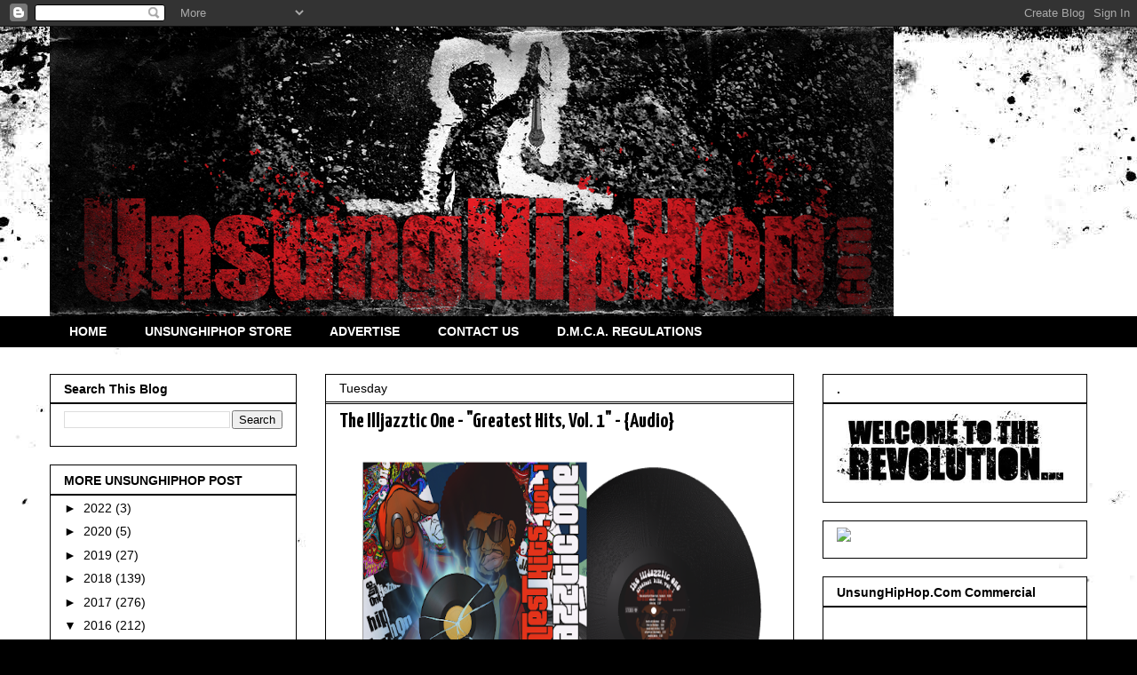

--- FILE ---
content_type: text/html; charset=utf-8
request_url: https://www.reverbnation.com/widget_code/html_widget/artist_971671?widget_id=50&posted_by=fan_1932303&pwc[design]=default&pwc[background_color]=%23333333&pwc[included_songs]=1&pwc[photo]=0&pwc[size]=fit
body_size: 78311
content:
<!doctype html>
<html itemscope itemtype="http://schema.org/">
  <head>
    <title>ReverbNation HTML5 Audio Player Widget</title>

    <meta http-equiv="Content-Type" content="text/html;charset=utf-8" />
    <meta http-equiv="Content-language" content="en" />

    <meta name="viewport" content="width=device-width, initial-scale=1.0" />

    <meta name="author" content="BandLab Singapore Pte. Ltd." />
    <meta name="copyright" content="Copyright (c) by BandLab Singapore Pte. Ltd."/>
    <meta name="description" content="The best tools for musicians and the best music for everyone else." />

    <meta itemprop="name" content="Out of Water eXperience" />
    <meta itemprop="description" content="This would be a description of the content your users are sharing" />

    <link rel="canonical" href="https://www.reverbnation.com/OutofwaterX" />
    <link rel="shortcut icon" href="https://d16o2fplq2wi4c.cloudfront.net/20251201160620/images/favicon.ico" />
    <link rel="stylesheet" media="screen" href="https://d16o2fplq2wi4c.cloudfront.net/20251201160620/stylesheets/compiled/widgets/widgets.css" />

    <meta name="csrf-param" content="authenticity_token" />
<meta name="csrf-token" content="l0aK8iazzoxTtYRPMgAsHf/cM29PiG00lHyUVZtYEcUkXxKqETG+YGGP3P+Sld77mOxl2NW17jJRGY3Rxrezww==" />
    
<script type="text/javascript" lazy_load="false">
  if (location.href.match(/#\!((\/|\?){1}.*)/)) location.href = RegExp.$1;
  Reverb = window.Reverb || {}; Rn = Reverb;
  Reverb.config = {"env":"production","framework_version":"R4.1.003","static_cache_server":"https://d16o2fplq2wi4c.cloudfront.net/20251201160620","image_cache_server":"https://d16o2fplq2wi4c.cloudfront.net/20251201160620","rails_version":"4.2.11","rails_page":"widget_code#html_widget","v4_to_v3":[],"v3_logged_in":[],"gapi_config":{"accessKey":"AIzaSyD8wq_rgQMnDzVzYQldTbUzrkrR58dQhs8","clientId":"780260991283.apps.googleusercontent.com"},"google_key":"AIzaSyD8wq_rgQMnDzVzYQldTbUzrkrR58dQhs8","google_recaptcha_sitekey":"6Le4XhMUAAAAANmpjqukRS3TlNbuDS7OBlBVppII","google_recaptcha_enterprise_sitekey":"6Ld9zkAhAAAAAGLhdgNWTlU4NQYMVYfMnEWNlLSN","requirejs":{"baseUrl":"https://d16o2fplq2wi4c.cloudfront.net/20251201160620/assets/rjs","urlArgs":"e7f0b8b717","shim":{"facebook":{"exports":"FB"},"gpt":{"exports":"googletag"},"vendor/plupload/2.1.1/plupload.dev":["vendor/plupload/2.1.1/moxie"],"vendor/waypoints/sticky":["vendor/waypoints/jquery.waypoints"]},"paths":{"vendor":"../../javascripts/vendor","soundmanager2":"../../javascripts/vendor/soundmanager2.min","jqcloud":"../../javascripts/vendor/jqcloud/jqcloud2","scrollreveal":"../../javascripts/vendor/scrollreveal/scrollreveal","video-js-novtt":"../../javascripts/vendor/video.novtt","facebook":"//connect.facebook.net/en_US/sdk","gpt":"https://securepubads.g.doubleclick.net/tag/js/gpt","async":"../../javascripts/vendor/amd/async"}},"facebook_app_ids":{"reverbnation":"2498397125","band_profile":"2405167945","download_app":"6452028673","shows_app":"7085335997","join_app":"306495682738302","videos_app":"261560383923827","control_room":"307571686013112"},"facebook_scopes":{"login":"email","band_profile_basic":"email","fan_reach":"email","manage_pages":"pages_manage_ads,pages_manage_metadata,pages_read_engagement,pages_show_list,pages_read_user_content","email":"email","publish_page":"pages_manage_ads,pages_manage_metadata,pages_read_engagement,pages_show_list,pages_read_user_content,pages_manage_posts,pages_manage_engagement","publish_personal":"","band_profile_extended":"email,pages_manage_ads,pages_manage_metadata,pages_read_engagement,pages_show_list,pages_read_user_content","publish_tab":"email,pages_manage_ads,pages_manage_metadata,pages_read_engagement,pages_show_list,pages_read_user_content","sync_personal":"email","sync_page":"email,pages_manage_ads,pages_manage_metadata,pages_read_engagement,pages_show_list,pages_read_user_content,read_insights","import_photos":"user_photos","gig_finder":"user_friends","venue_take_ownership":"email,pages_manage_ads,pages_manage_metadata,pages_read_engagement,pages_show_list,pages_read_user_content,read_insights"},"facebook_optional_scopes":{"login":["user_friends","user_location"],"band_profile_basic":[],"fan_reach":[]},"graph_api_v2":true,"social_networks":["fb_connect","fb_page","twitter","google-api","google-youtube","instagram","apple-id","bandlab"],"web_server":"https://www.reverbnation.com","cloudsponge_domain_key":"ACL5B72TAB6LS4TXCTZ5","honeybadger_api_key":"hbp_XbuTvPDZwWIgRrr35D4ZGpcvDB8mVQ2AKIDv"};
  window.CKEDITOR_BASEPATH = 'https://d16o2fplq2wi4c.cloudfront.net/20251201160620/javascripts/ckeditor/'
</script>
    <script src="https://d16o2fplq2wi4c.cloudfront.net/20251201160620/assets/html_widget_55.js"></script>
  </head>
  <body>
    <div id="player-widget-3af77c152b17">
  <div class="valign-middle text-center" data-ng-if="false">
    <div class="valign-middle__content">
      <i class="loading-spinner icon-rn icon-spinner"></i>
    </div>
  </div>
  <div class="ng-cloak widget-player large"
       data-android-stock-browser-class
       data-ng-controller="MainController"
       data-dynamic-size=""
       data-component-state>
    <div data-component-state-required-image="{{ currentSong.image.original }}"></div>
    <div class="player player--branded"
         data-ng-class="{ 'player--playlist': songs.length > 1, touch: touchDevice, initializing: state.isInitializing(), stopped: state.isStopped(), playing: state.isPlaying(), paused: state.isPaused(), buffering: state.isBuffering(), idle: state.isIdle(), seeking: enableSeekingState && state.isSeeking(), sharing: state.isSharing(), 'white-cover': currentSongColors.whiteCover }"
         data-state="state"
         data-player-synchronizer
         data-dynamic-size-player
         data-ng-click="playOrPause($event)">
      <div class="pos-a of-h backgrounds-container" data-ng-class="WidgetConfig.color">
        <div class="pos-a transition-opacity" data-ng-class="{ 'inactive': fadeOnPause && state.isPaused() && !state.isSeeking() }">
          <div class="pos-a of-h background-cover background-cover--blurred" data-resize data-image-background-cover="{{ currentSong.image.blur }}"
               data-image-background-cover-loading-class="background-cover--loading">
            <img class="background-cover__image" />
          </div>
          <div class="pos-a of-h background-cover background-cover--focused transition-opacity" data-resize
               data-image-background-cover="{{ currentSong.image.original }}" data-image-background-cover-loading-class="background-cover--loading">
            <img class="background-cover__image" />
          </div>
        </div>
        <div class="overlay"></div>
        <div class="pos-a border border--t border--lr"></div>
        <div class="pos-a border border--b hide-for-playlist-player"></div>
      </div>
      <div class="pos-ab branding">
        <a target="_blank" class="branding__image" href="/band-promotion?utm_medium=widget&amp;utm_rn_poid=artist_971671&amp;utm_source=widget_55"></a>      </div>
      <div class="pos-a" data-ng-if="WidgetConfig.share" data-ng-show="state.isSharing()" data-ng-click="state.setIdle()"></div>
      <div class="pos-a branding__adjustment-container">
        <div class="pos-a" data-ng-swipe-right="previousSong()" data-ng-swipe-left="nextSong()" data-ng-swipe-disable-mouse></div>
        <div class="waveform transition-opacity" data-ng-class="{ 'waveform--inactive': fadeOnPause && state.isPaused() && !state.isSeeking() }" data-resize
             data-prevent-player-action data-player-scrubber data-player-scrubber-play-function="playOrPause()" data-player-synchronizer="::playerSynchronizer"
             data-player-scrubber-on-seek-start="state.setSeeking()" data-player-scrubber-on-seek-end="state.setIdle()"
             data-player-scrubber-trigger-seek-start-on-first-event="false">
          <div class="waveform__base" data-waveform="currentSong.waveform" data-waveform-colors="currentSongColors.waveform" data-waveform-song-id="currentSong.id" data-waveform-synchronizer="::playerSynchronizer"></div>
        </div>
        <div class="pos-a" data-ng-if="WidgetConfig.share" data-ng-show="state.isSharing()" data-ng-click="state.setIdle()"></div>
        <div class="controls" data-resize>
          <div class="seek-info transition-opacity">
            <span class="seek-info__position" data-player-position="currentSong.id"></span>
            <span class="seek-info__duration">/&nbsp;<span data-player-duration="currentSong.duration"></span></span>
          </div>
          <a class="play-pause-button icon-button" data-ng-class="{ 'icon-fa icon-play': !state.isPlaying() && !state.isSeeking(), 'icon-rn icon-pause': state.isPlaying() || state.isSeeking() }"
             data-delayed-add-class-if="!state.isBuffering()" data-delayed-add-class-if-delay="150" data-delayed-add-class-if-class="animation-complete"></a>
          <span class="position" data-player-position="currentSong.id"></span>
          <span class="duration" data-player-duration="currentSong.duration"></span>
            <span class="progress-bar" data-ng-if="touchDevice" data-prevent-player-action data-player-scrubber data-player-scrubber-play-function="playOrPause()" data-player-synchronizer="::playerSynchronizer"
                  data-player-scrubber-trigger-seek-start-on-first-event="false" data-player-scrubber-on-seek-start="state.setSeeking()" data-player-scrubber-on-seek-end="state.setIdle()">
              <span class="progress" data-player-progress="currentSong.id"></span>
              <span class="play-head-track">
                <a class="play-pause-button play-head" data-ng-class="{ 'icon-fa icon-play': !state.isPlaying() && !state.isSeeking(), 'icon-rn icon-pause': state.isPlaying() || state.isSeeking() }"
                   data-prevent-player-action data-player-play-head="currentSong.id" data-player-play-head-click="playOrPause()"
                   data-delayed-add-class-if="!state.isBuffering()" data-delayed-add-class-if-delay="150" data-delayed-add-class-if-class="animation-complete"></a>
              </span>
            </span>
        </div>
      </div>
      <div class="content pos-tlr transition-opacity" data-ng-swipe-right="previousSong()" data-ng-swipe-left="nextSong()" data-ng-swipe-disable-mouse>
        <div class="actions" data-ng-show="(currentSong.purchaseURL || currentSong.downloadURL || WidgetConfig.share) && !state.isSharing()">
          <a class="icon-fa icon-shopping-cart icon-button" target="_blank" data-ng-href="{{ currentSong.purchaseURL }}" data-ng-show="currentSong.purchaseURL" ></a>
          <a class="icon-fa icon-download icon-button" target="_blank" data-ng-href="{{ currentSong.downloadURL }}" data-ng-show="currentSong.downloadURL"></a>
          <a class="icon-fa icon-share icon-button " data-ng-click="state.setSharing()" data-ng-show="WidgetConfig.share"></a>
        </div>
        <div class="info">
          <div class="title ellipsis">
            <a target="_blank" title="{{ currentSong.title }}" data-ng-href="{{ currentSong.url }}" data-ng-bind="currentSong.title"></a>
          </div>
          <div class="artist ellipsis">
            <a target="_blank" title="{{ currentSong.artist.name }}" data-ng-href="{{ currentSong.artist.homepage }}" data-ng-bind="currentSong.artist.name"></a>
          </div>
        </div>
        <div class="pos-atr share" data-ng-if="WidgetConfig.share" data-ng-show="state.isSharing()" data-prevent-player-action>
          <div class="clearfix">
            <a class="icon-rn icon-close icon-button pos-atr" data-ng-click="state.setIdle()"></a>
            <span class="bold">Share on</span>
          </div>
          <div class="social-links text-center">
              <a class="social-links__link social-links__link--facebook disable-transition"
                 data-ng-href="https://www.facebook.com/sharer/sharer.php?u={{ currentSong.url | encodeURIComponent }}"
                 data-popup="'top=center,left=center,scrollbars=yes,toolbar=no,menubar=no,status=no,directories=no'"
                 data-popup-width="400" data-popup-height="300">
                <i class="icon-fa icon-facebook"></i>
              </a>
              <a class="social-links__link social-links__link--twitter disable-transition"
                 data-ng-href="https://twitter.com/intent/tweet?text={{ 'Listen to ' + (currentSong.title | doublequote) + ' by ' + currentSong.artist.name | encodeURIComponent }}&url={{ currentSong.url | encodeURIComponent }}"
                 data-popup="'top=center,left=center,scrollbars=yes,toolbar=no,menubar=no,status=no,directories=no'"
                 data-popup-width="400" data-popup-height="415">
                <i class="icon-fa icon-twitter"></i>
              </a>
              <a class="social-links__link social-links__link--tumblr disable-transition"
                 data-ng-href="https://www.tumblr.com/widgets/share/tool/preview?shareSource=legacy&canonicalUrl={{ currentSong.url | encodeURIComponent }}"
                 data-popup="'top=center,left=center,scrollbars=yes,toolbar=no,menubar=no,status=no,directories=no'"
                 data-popup-width="550" data-popup-height="450">
                <i class="icon-fa icon-tumblr"></i>
              </a>
              <a class="social-links__link social-links__link--email disable-transition"
                 data-ng-href="mailto:?to=&subject={{ 'Listen to ' + (currentSong.title | doublequote) + ' by ' + currentSong.artist.name | encodeURIComponent }}&body={{ 'Listen to ' + (currentSong.title | doublequote) + ' by ' + currentSong.artist.name + '\n\n' + currentSong.url | encodeURIComponent }}">
                <i class="icon-fa icon-envelope"></i>
              </a>
          </div>
          <form class="m0" data-copy-support="_isCopySupported">
            <div class="row">
              <div class="copy-value row collapse" data-ng-class="{ 'postfix-radius': _isCopySupported !== false }">
                <div class="columns" data-ng-class="{ 'small-10': _isCopySupported !== false, 'small-12': _isCopySupported === false }">
                  <input type="text" value="{{ currentSong.url }}" class="mb0" data-select-all />
                </div>
                <div class="small-2 columns" data-ng-hide="_isCopySupported === false">
                    <span class="postfix icon-fa icon-files-o icon-button"  data-copy=".share form input[type=text]"
                          data-copy-on-copy="copySuccess = true" data-copy-on-error="copySuccess = false"></span>
                </div>
                <div class="copy-value__message copy-value__message--success text-center" data-ng-if="copySuccess === true"
                     data-animate-events data-on-animate-enter-close="$parent.copySuccess = undefined">Copied to Clipboard</div>
                <div class="copy-value__message copy-value__message--error text-center" data-ng-if="copySuccess === false"
                     data-animate-events data-on-animate-enter-start="$parent._isCopySupported = false" data-on-animate-enter-close="$parent.copySuccess = undefined">Unable to Copy</div>
              </div>
            </div>
          </form>
        </div>
      </div>
    </div>
    <div class="playlist" data-ng-if="songs.length > 1" data-ng-class="{ short: songs.length < 3 }" data-dynamic-size-playlist>
      <div class="border border--all pos-a"></div>
      <div class="playlist__container">
        <div class="scrollable" data-scrollable>
          <div class="scrollable__inner" data-scrollable-inner data-scrollable-correct-scrollbar-size data-playlist-auto-scroll>
            <ul class="playlist__songs">
              <li class="playlist__songs__song clearfix" data-ng-repeat="song in songs"
                  data-ng-class="{ 'playlist__songs__song--playing': currentSong.id == song.id }"
                  data-ng-click="playSong(song.id)"
                  data-playlist-auto-scroll-target="currentSong.id == song.id"
                  data-scrollable-last-notifier>
                <span class="playlist__songs__song__duration right" data-ng-bind="song.duration | duration"></span>
                <div class="ellipsis">
                  <span class="playlist__songs__song__icon icon-fa icon-play" data-ng-style="{ color: currentSongColors.playlist.icon }"></span><span class="playlist__songs__song__title" data-ng-bind="song.title"></span>
                </div>
              </li>
            </ul>
          </div>
          <div class="scrollable__scrollbar scrollable__scrollbar--vertical" data-scrollable-scrollbar data-ng-hide="songs.length <= 3"></div>
        </div>
      </div>
    </div>
  </div>
  <script type="text/javascript">
    var SM2_DEFER = true;
    (function() {
      var configuration = {"DEBUG_ENABLED":false,"IMAGE_PROXY_SOURCE":"https://d16o2fplq2wi4c.cloudfront.net/20251201160620/image_proxy.html","PLAYER":{"blankAudio":{"mp3":"https://d16o2fplq2wi4c.cloudfront.net/20251201160620/audio_player/blank.mp3"},"webServer":"https://www.reverbnation.com","swfPath":"/widgets/shared_assets/sm2/soundmanager2.swf","clientID":"23rfasd3d","streamAPI":"/audio_player/html_player_stream/","htmlKeyAPI":"/controller/audio_player/get_html_player_key","initialKey":"1b430071e7314cc21032","trackingAPI":"/controller/audio_player/upt","volume":0.95,"streamParams":{"st_id":null},"debugMode":false,"preferFlash":false},"WIDGET":{"autoplay":false,"color":null,"share":true,"track":0},"PLAYLIST":[{"id":29159092,"image":{"original":"https://d3e6ckxkrs5ntg.cloudfront.net/artists/images/971671/original/resize:900x600/crop:x54y0w853h640/hash:1519502830/IMG_7688.JPG?1519502830","blur":"https://d3e6ckxkrs5ntg.cloudfront.net/artists/images/971671/original/resize:900x600/crop:x54y0w853h640/blur:40/hash:1519502830/IMG_7688.JPG?1519502830","colors":{"raw":{},"average_lightness":0.5,"greyscale":false,"vibrant":null,"light_vibrant":null,"dark_vibrant":null,"muted":null,"light_muted":null,"dark_muted":null},"source":"artist"},"title":"Black Magic ft. Omnia Azar","duration":202000,"url":"http://www.reverbnation.com/open_graph/song/29159092","downloadURL":"https://www.reverbnation.com/controller/audio_player/download_song/29159092","purchaseURL":null,"artist":{"id":971671,"name":"Out of Water eXperience","homepage":"https://www.reverbnation.com/OutofwaterX"},"waveform":[1,20,20,21,119,108,99,102,94,70,59,41,120,103,98,8,20,7,2,1,119,105,100,83,73,61,55,33,119,102,97,11,6,15,27,29,119,114,117,109,90,74,60,52,120,120,111,20,16,11,8,4,117,116,95,86,75,61,58,37,119,118,100,16,86,120,108,58,119,122,106,104,101,100,77,51,120,128,123,120,77,118,90,35,120,126,119,92,78,68,55,41,120,122,120,120,115,119,119,39,120,127,116,110,92,97,74,61,121,123,119,119,123,119,120,44,120,117,128,85,77,49,49,33,105,117,120,97,104,119,120,66,120,126,108,102,105,120,95,65,119,127,125,120,120,121,120,60,121,127,112,111,83,79,60,51,118,127,121,120,120,110,120,52,109,124,127,113,112,115,104,72,52,120,128,120,120,68,120,88,35,118,127,88,73,58,42,33,21,105,112,120,118,63,123,119,126,119,127,115,107,91,119,90,114,119,122,122,119,78,120,75,105,120,126,119,119,82,106,87,91,119,120,117,120,90,120,102,95,120,120,120,120,116,108,107,88,119,120,120,119,91,120,114,60,121,121,95,101,103,111,87,88,118,117,119,88,44,119,119,109,119,119,124,113,103,115,119,61,119,126,120,118,112,120,95,40,121,127,117,114,78,107,118,78,77,97,62,47,71,119,120,99,120,121,119,119,119,118,113,72,120,125,121,120,119,121,120,53,120,127,112,87,59,117,95,54,119,120,119,97,64,120,127,106,120,127,120,109,109,96,97,73,120,127,118,120,120,120,120,45,119,127,121,109,81,68,101,91,119,127,120,120,120,89,122,59,122,120,127,116,113,116,98,74,57,120,120,119,116,82,121,70,59,119,127,108,66,90,112,58,68,118,118,119,90,77,121,94,102,121,124,119,116,98,103,63,85,120,124,120,119,92,121,53,58,121,119,109,101,73,96,82,54,121,128,122,119,77,121,91,89,122,122,114,113,89,118,86,88,121,125,120,120,104,121,84,82,120,118,92,110,110,92,81,81,102,113,119,108,90,120,113,62,120,124,105,102,101,93,81,53,119,127,125,120,85,52,83,40,13,36,73,24,3,11,18,8,2,5,8,8,51,119,120,43,119,127,111,110,95,93,74,52,119,127,121,122,119,123,121,36,121,127,123,88,62,48,43,45,103,110,119,97,65,119,118,79,120,127,115,108,113,114,98,59,119,123,125,120,120,116,119,52,112,127,123,101,88,71,62,52,42,121,121,120,120,109,119,77,65,124,124,115,101,117,110,77,56,120,128,120,120,70,121,79,30,121,116,93,78,57,48,33,21,103,112,119,113,75,60,83,113,106,85,36,66,55,96,85,111,95,76,49,120,89,121,55,36,120,123,120,119,120,116,85,79,119,127,118,120,73,124,104,117,124,120,118,121,120,118,97,88,120,125,123,119,111,120,113,91,120,127,83,77,105,127,107,67,120,128,120,98,70,122,116,110,121,127,104,121,96,122,96,119,121,127,121,119,81,127,115,82,120,127,120,88,78,117,99,94,120,127,121,119,120,120,122,64,124,127,119,121,98,81,119,80,120,123,119,121,120,122,121,106,119,126,118,97,96,90,62,98,124,118,120,114,81,119,121,116,110,117,119,120,119,120,120,104,117,121,118,120,119,117,121,99,113,124,121,118,93,96,119,74,81,120,125,120,119,94,125,109,107,123,120,119,124,119,107,78,78,120,121,120,118,96,120,84,45,119,127,120,64,117,121,108,114,117,126,117,110,43,123,120,105,119,127,114,106,93,124,86,116,120,126,120,120,69,122,46,32,121,127,94,93,123,120,84,85,121,127,121,120,75,120,91,92,119,124,120,121,127,123,115,76,122,126,120,121,105,121,115,92,121,126,84,119,85,118,72,100,126,105,120,117,91,120,111,61,120,124,105,102,101,91,80,55,117,125,121,119,83,120,89,30,118,123,118,98,77,68,53,41,121,120,121,120,120,121,119,50,120,127,114,111,98,92,81,53,119,126,119,121,120,120,121,46,119,126,116,109,69,49,44,41,105,112,119,117,88,119,120,76,120,124,123,120,119,118,93,64,117,127,126,119,120,103,119,46,111,124,127,97,83,75,59,47,32,120,127,120,120,97,119,65,62,126,126,114,109,116,108,76,64,118,127,119,121,73,120,85,25,119,127,94,75,54,49,35,23,103,115,120,83,27,95,42,26,79,72,34,28,24,22,13,8,26,28,26,18,9,18,4,1,16,14,7,5,4,3,2,2,5,4,3,2,1,1,1]},{"id":22862843,"image":{"original":"https://d3e6ckxkrs5ntg.cloudfront.net/artists/images/971671/original/resize:900x600/crop:x54y0w853h640/hash:1519502830/IMG_7688.JPG?1519502830","blur":"https://d3e6ckxkrs5ntg.cloudfront.net/artists/images/971671/original/resize:900x600/crop:x54y0w853h640/blur:40/hash:1519502830/IMG_7688.JPG?1519502830","colors":{"raw":{},"average_lightness":0.5,"greyscale":false,"vibrant":null,"light_vibrant":null,"dark_vibrant":null,"muted":null,"light_muted":null,"dark_muted":null},"source":"artist"},"title":"BE FREE OWX Remix","duration":328000,"url":"http://www.reverbnation.com/open_graph/song/22862843","downloadURL":"https://www.reverbnation.com/controller/audio_player/download_song/22862843","purchaseURL":null,"artist":{"id":971671,"name":"Out of Water eXperience","homepage":"https://www.reverbnation.com/OutofwaterX"},"waveform":[35,35,13,14,19,18,16,16,25,22,23,18,17,19,18,24,30,40,29,25,20,19,22,23,24,26,23,21,16,17,22,22,18,24,25,23,22,22,20,16,22,22,24,21,17,14,25,27,18,18,38,29,24,24,19,17,63,55,68,46,74,66,70,58,70,76,88,111,101,57,48,43,122,124,119,89,65,50,48,86,43,76,54,62,47,65,58,38,56,68,33,74,71,38,19,17,20,126,120,121,74,61,43,27,24,114,125,123,83,63,38,67,63,61,48,46,52,61,33,33,28,21,21,22,36,75,71,71,69,63,99,124,123,77,70,60,54,50,63,128,127,117,56,35,37,37,52,59,54,41,67,48,34,28,34,36,37,25,63,50,37,33,26,44,126,125,74,67,43,37,33,50,125,124,124,73,44,32,36,46,55,67,46,75,50,39,45,35,41,62,48,76,75,86,78,72,78,121,127,124,88,78,79,70,45,118,124,127,70,67,46,48,66,56,35,31,30,70,36,21,18,17,21,23,34,22,27,22,17,16,125,124,126,107,77,46,29,27,30,125,126,107,68,66,74,78,80,80,38,69,68,89,51,46,29,20,24,23,93,97,89,86,76,51,125,125,86,71,53,52,48,67,126,120,127,68,41,31,28,57,40,69,46,59,66,39,34,46,43,39,25,64,62,41,36,39,38,126,119,124,70,52,43,36,64,125,127,127,83,45,34,48,55,50,70,46,57,65,38,40,42,40,47,58,46,84,84,86,84,68,124,122,126,70,105,78,96,65,57,124,127,93,64,60,61,69,50,48,78,76,40,79,64,47,45,57,49,71,51,73,72,55,45,59,124,125,105,58,72,67,59,51,124,124,123,63,72,73,35,69,54,21,44,87,78,62,74,63,67,62,50,73,82,92,85,79,84,126,127,128,64,87,93,95,67,126,115,123,69,57,77,43,40,70,61,65,57,70,60,79,71,33,69,34,64,59,63,89,88,75,126,124,124,91,86,93,68,63,73,125,127,94,87,65,86,62,47,45,69,42,60,73,65,73,50,72,86,83,79,105,91,97,100,105,123,124,108,94,85,71,45,75,126,125,124,79,61,74,87,55,65,63,78,66,60,51,82,50,53,64,32,60,67,68,82,54,80,126,126,122,40,61,87,69,75,124,126,125,94,87,79,63,49,79,28,80,81,60,78,58,74,72,69,44,94,103,109,105,99,95,125,125,128,101,107,74,73,97,71,128,126,96,62,73,48,58,25,71,57,70,89,58,47,53,23,60,58,64,66,57,46,26,78,63,125,127,76,73,65,90,46,65,125,127,128,62,75,72,18,48,65,50,30,48,81,91,76,85,52,88,64,74,67,71,83,71,64,125,125,125,115,89,56,45,48,125,124,125,76,63,55,42,84,49,86,74,79,53,58,63,36,62,66,29,68,70,56,39,24,18,119,126,127,75,89,68,34,28,38,126,125,94,63,46,65,82,69,74,71,68,74,64,55,37,30,20,24,36,71,66,77,64,65,68,126,126,76,66,60,54,43,54,126,120,127,89,61,56,53,52,84,68,79,75,68,49,27,30,34,41,29,61,52,35,35,25,38,125,126,127,71,38,35,31,48,128,125,128,81,41,32,32,40,59,70,52,88,53,44,38,30,33,75,67,92,82,87,88,61,64,122,123,124,104,110,98,70,50,80,126,125,99,71,67,65,79,74,36,54,65,94,71,42,29,25,22,26,34,26,25,25,20,20,50,125,127,111,88,74,30,30,23,125,126,126,67,44,76,70,76,84,59,79,61,98,69,60,42,23,39,33,103,106,98,79,68,69,127,119,124,82,61,58,44,59,125,124,126,85,58,41,38,71,49,89,68,71,64,39,32,45,37,47,34,32,58,47,33,40,36,127,128,125,58,54,42,37,61,116,128,128,86,51,37,42,43,54,77,50,63,66,38,38,41,39,51,86,61,89,72,74,85,73,67,124,128,86,71,54,43,50,38,124,125,127,56,24,20,16,17,18,21,18,42,42,28,22,23,23,25,25,24,27,26,23,19,26,126,125,122,49,47,41,43,37,124,125,124,64,28,19,15,18,27,23,17,35,37,24,23,20,14,22,18,59,65,64,61,80,72,125,124,125,70,56,42,35,40,64,123,119,61,22,24,16,17,15,19,21,26,40,26,24,18,17,17,23,21,20,20,22,15,17,93,126,125,84,30,23,23,22,29,124,127,124,45,22,21,14,18,18,10,8,13,9,6,5,4,3,6,4,2,2,1,1,1,1,1,1,1]},{"id":20612805,"image":{"original":"https://d3e6ckxkrs5ntg.cloudfront.net/artists/images/971671/original/resize:900x600/crop:x54y0w853h640/hash:1519502830/IMG_7688.JPG?1519502830","blur":"https://d3e6ckxkrs5ntg.cloudfront.net/artists/images/971671/original/resize:900x600/crop:x54y0w853h640/blur:40/hash:1519502830/IMG_7688.JPG?1519502830","colors":{"raw":{},"average_lightness":0.5,"greyscale":false,"vibrant":null,"light_vibrant":null,"dark_vibrant":null,"muted":null,"light_muted":null,"dark_muted":null},"source":"artist"},"title":"FREE FALL OWX LIVE","duration":216000,"url":"http://www.reverbnation.com/open_graph/song/20612805","downloadURL":"https://www.reverbnation.com/controller/audio_player/download_song/20612805","purchaseURL":null,"artist":{"id":971671,"name":"Out of Water eXperience","homepage":"https://www.reverbnation.com/OutofwaterX"},"waveform":[1,1,1,1,1,1,1,1,1,1,1,1,1,3,15,11,6,2,2,3,5,4,3,2,1,27,17,21,21,6,7,7,7,4,2,1,1,1,1,36,36,34,27,26,37,32,24,22,29,28,28,20,28,31,28,27,27,22,25,22,37,25,37,27,38,28,27,26,31,34,39,31,30,28,28,23,22,24,30,28,34,29,29,25,28,32,27,32,34,30,26,28,30,29,32,127,50,128,73,128,97,103,128,90,128,115,121,128,87,72,128,60,60,128,56,126,128,58,93,97,90,127,91,72,128,80,120,128,87,118,127,79,87,128,77,128,86,63,128,54,93,128,69,127,128,65,91,102,65,128,84,70,128,74,81,128,75,128,128,66,88,73,109,127,128,68,128,87,55,128,70,108,128,89,91,128,116,80,127,93,128,84,125,128,70,87,128,92,78,128,82,71,128,59,128,67,50,128,67,91,127,66,82,128,91,58,128,62,127,75,64,128,80,92,128,93,88,127,89,116,128,50,69,72,46,128,74,128,128,54,61,55,61,128,87,67,127,60,128,101,78,127,128,78,128,59,125,128,78,128,67,27,128,67,61,67,60,56,70,75,128,69,73,128,83,128,79,77,126,125,114,128,86,71,128,65,128,79,60,123,68,65,65,62,53,54,72,128,82,68,128,78,128,79,82,124,128,49,128,79,84,105,60,53,67,60,56,89,58,74,57,67,47,66,53,55,58,63,51,56,64,128,127,128,78,127,128,112,128,91,128,127,89,81,78,85,78,76,127,121,84,123,128,128,128,75,83,85,73,86,125,60,128,128,89,128,83,128,127,69,66,74,82,68,107,128,127,99,126,128,128,128,88,85,82,90,89,128,100,128,128,115,128,125,128,84,87,99,84,88,101,84,128,128,93,128,79,128,125,75,83,85,80,86,95,116,128,87,92,128,96,128,128,76,69,63,101,128,83,128,128,85,128,99,128,128,78,76,66,72,83,128,80,123,128,87,127,87,80,63,56,78,58,76,52,56,71,63,72,63,77,83,71,66,66,70,65,52,59,69,86,81,89,109,128,74,128,81,106,128,62,128,128,55,21,45,63,128,97,128,86,63,128,82,128,128,56,128,51,49,128,63,127,85,46,128,70,128,128,62,65,57,57,128,66,128,76,87,128,101,124,127,75,85,128,96,128,72,79,128,84,128,67,127,128,66,77,42,70,128,84,54,128,84,128,98,118,128,128,73,128,103,127,128,94,60,53,53,58,52,61,70,54,67,88,56,52,61,67,53,56,60,128,86,128,66,128,128,80,127,111,128,128,75,73,77,82,100,92,128,128,81,126,91,128,128,84,77,80,75,78,85,128,128,86,70,128,128,128,86,68,82,71,89,102,72,128,128,84,128,89,128,128,80,67,73,93,100,92,128,122,100,127,128,128,128,93,86,97,76,90,76,66,128,128,82,128,83,128,128,81,94,89,68,86,67,128,128,63,106,128,128,128,87,69,72,73,100,128,69,127,128,69,128,74,128,128,82,100,81,128,91,128,126,89,95,125,128,75,73,63,64,57,76,72,70,79,76,82,75,78,68,74,65,98,85,105,96,87,128,126,128,83,114,128,128,128,74,86,128,61,92,128,128,128,78,85,128,127,128,88,64,128,66,66,128,91,128,127,128,124,73,128,128,102,128,82,59,128,82,128,128,128,128,66,122,128,61,63,81,69,69,100,128,128,74,128,101,124,127,85,79,101,96,100,94,128,128,108,128,111,127,127,82,78,75,72,92,88,128,128,94,100,128,128,125,82,61,69,66,76,68,128,128,69,80,128,128,128,64,65,79,82,93,128,127,124,128,127,128,71,70,67,62,60,72,71,72,60,48,62,63,100,72,70,56,49,52,59,62,74,68,75,52,81,116,75,128,128,61,70,67,70,128,66,128,128,66,126,73,128,128,74,65,75,75,128,74,128,128,76,128,128,128,71,67,68,67,64,128,128,128,97,88,128,128,128,75,67,65,61,62,128,128,100,128,128,96,128,127,76,100,92,70,127,76,128,128,128,128,64,128,128,84,60,74,74,128,72,128,128,81,128,99,125,98,66,64,83,69,128,110,128,114,128,117,127,128,84,64,65,128,63,128,112,127,128,81,128,128,128,91,71,65,62,65,128,117,128,79,127,115,69,71,127,96,127,127,128,97,126,126,106,128,61,65,58,56,34,15,4,2,7,6,4,3,4,3,3,4,4,5,6,5,4,4,4,18,4,2,2,2,2,2,1,1,1,1,1,1]},{"id":18153994,"image":{"original":"https://d3e6ckxkrs5ntg.cloudfront.net/photos/images/15018686/original/resize:600x600/crop:x0y80w1125h844/hash:1464113099/1375322188_Against_the_Grain.jpg?1464113099","blur":"https://d3e6ckxkrs5ntg.cloudfront.net/photos/images/15018686/original/resize:600x600/crop:x0y80w1125h844/blur:40/hash:1464113099/1375322188_Against_the_Grain.jpg?1464113099","colors":{"raw":{},"average_lightness":0.5,"greyscale":false,"vibrant":null,"light_vibrant":null,"dark_vibrant":null,"muted":null,"light_muted":null,"dark_muted":null},"source":"song"},"title":"AGAINST THE GRAIN","duration":294000,"url":"http://www.reverbnation.com/open_graph/song/18153994","downloadURL":"https://www.reverbnation.com/controller/audio_player/download_song/18153994","purchaseURL":null,"artist":{"id":971671,"name":"Out of Water eXperience","homepage":"https://www.reverbnation.com/OutofwaterX"},"waveform":[4,3,4,3,3,5,3,3,4,11,13,16,16,8,4,3,6,14,9,13,11,15,16,13,11,14,17,17,14,16,10,7,31,54,64,73,79,83,86,89,79,79,73,121,63,58,95,73,100,100,72,98,95,43,104,68,83,107,88,102,82,69,102,100,103,79,60,86,91,65,101,85,63,96,65,90,92,80,86,84,94,96,108,95,93,95,111,60,60,97,86,55,100,61,98,90,66,93,81,70,110,83,86,108,73,97,92,84,100,64,53,87,64,97,101,67,98,89,74,93,68,84,85,95,81,105,102,103,60,95,59,87,78,87,51,80,89,39,100,75,114,54,94,45,97,52,100,73,112,93,85,88,66,106,94,105,47,80,56,110,82,111,85,57,95,86,94,95,86,116,64,97,66,94,69,85,66,101,91,92,60,126,89,116,82,105,85,92,68,87,100,62,110,95,84,74,80,115,100,76,104,100,93,76,117,112,103,61,110,76,113,115,120,109,48,80,120,122,68,91,82,106,59,93,71,109,64,118,91,79,112,70,99,88,86,99,109,67,104,96,82,84,63,98,96,64,98,109,109,78,76,82,112,58,99,114,90,90,52,104,74,92,94,113,68,116,92,85,57,112,115,86,66,99,95,105,68,88,95,76,72,98,80,68,101,116,104,110,62,90,89,75,95,86,94,98,54,86,107,38,108,70,121,95,122,73,55,29,117,35,98,35,45,123,40,117,42,49,26,108,25,115,39,100,106,38,113,87,51,122,77,119,59,101,32,118,44,99,99,41,107,37,92,53,39,63,121,69,102,53,114,119,53,117,99,64,119,89,48,106,60,83,111,58,106,66,73,118,60,118,61,81,65,96,54,90,94,55,94,66,104,77,122,85,86,93,82,103,115,120,64,119,108,60,91,98,76,91,108,90,100,55,75,94,107,99,87,120,75,90,107,111,75,88,92,58,109,105,92,113,81,100,62,80,84,90,77,104,76,114,95,73,111,57,79,87,92,59,93,70,82,93,100,92,58,73,100,85,86,100,114,77,114,84,127,69,86,111,68,98,96,89,65,107,91,98,105,98,58,109,85,112,125,111,76,120,62,120,70,92,61,93,94,97,93,73,86,49,92,59,100,55,100,65,107,95,96,111,75,89,97,118,55,106,73,103,87,75,116,55,99,87,108,61,86,101,92,105,61,105,118,121,69,106,122,100,84,97,75,126,78,79,103,109,60,97,114,64,106,61,109,81,94,111,91,80,98,109,110,84,71,120,97,80,87,84,94,105,120,88,91,58,100,106,63,94,99,78,68,95,97,95,61,110,91,112,83,74,100,100,68,122,114,83,110,77,76,82,68,113,75,73,95,70,124,70,78,95,99,38,107,48,83,89,43,108,94,106,83,86,71,100,110,78,92,98,96,108,81,94,118,105,63,108,89,79,116,80,77,63,106,90,105,66,102,106,103,69,112,91,94,97,56,84,106,36,93,53,119,77,98,60,49,25,113,16,92,38,56,109,36,92,38,50,32,116,28,101,36,50,110,36,116,28,60,106,75,105,58,54,29,118,39,114,41,56,102,49,78,90,118,109,128,75,115,55,116,114,49,116,53,98,118,108,68,111,51,114,112,63,109,87,67,120,56,89,50,91,61,122,57,109,91,114,114,116,100,86,77,99,117,121,73,118,112,109,57,106,113,90,60,101,51,113,96,88,80,57,105,92,66,93,118,72,110,116,98,111,75,87,110,65,102,104,95,93,64,92,79,64,87,115,70,103,76,112,117,107,120,66,74,95,122,65,96,79,114,95,88,72,48,56,94,75,109,65,74,110,103,95,116,66,90,102,71,107,98,124,66,84,62,77,82,92,111,126,101,97,97,121,89,121,62,96,84,110,92,104,74,63,112,73,104,57,110,54,89,58,103,59,120,102,108,111,82,98,95,101,72,95,75,113,89,99,111,72,84,100,96,70,86,108,103,117,93,113,53,88,96,121,72,105,52,119,74,107,74,113,114,110,106,58,78,98,94,77,102,54,97,64,93,48,98,72,109,61,92,124,79,114,75,107,76,94,89,114,45,117,118,55,60,98,63,104,100,63,112,92,62,96,80,96,104,64,94,85,53,106,95,113,113,73,106,82,91,46,88,104,117,87,74,87,90,65,87,91,69,78,85,80,85,113,85,87,101,102,82,97,102,114,80,85,107,75,97,90,90,55,106,88,109,96,58,93,78,94,101,93,102,96,100,108,88,96,101,93,74,89,92,102,75,77,94,93,86,49,30,20,21,14]},{"id":18353977,"image":{"original":"https://d3e6ckxkrs5ntg.cloudfront.net/photos/images/15242877/original/resize:600x600/crop:x0y88w700h525/hash:1464144948/149229.jpg?1464144948","blur":"https://d3e6ckxkrs5ntg.cloudfront.net/photos/images/15242877/original/resize:600x600/crop:x0y88w700h525/blur:40/hash:1464144948/149229.jpg?1464144948","colors":{"raw":{},"average_lightness":0.5,"greyscale":false,"vibrant":null,"light_vibrant":null,"dark_vibrant":null,"muted":null,"light_muted":null,"dark_muted":null},"source":"song"},"title":"Beautiful Weirdo, Green Tea ft. Femi the DriFish","duration":256000,"url":"http://www.reverbnation.com/open_graph/song/18353977","downloadURL":"https://www.reverbnation.com/controller/audio_player/download_song/18353977","purchaseURL":null,"artist":{"id":971671,"name":"Out of Water eXperience","homepage":"https://www.reverbnation.com/OutofwaterX"},"waveform":[3,80,79,94,108,92,87,88,63,52,50,98,111,114,119,115,114,113,112,117,110,111,114,109,105,96,83,97,118,115,114,114,117,115,109,117,116,116,92,114,114,103,119,120,117,121,118,119,113,98,109,94,100,119,123,114,109,115,106,119,116,107,109,110,115,119,116,106,109,93,70,107,114,121,97,107,110,96,71,82,84,54,112,119,119,123,120,111,116,116,119,124,110,116,119,122,128,103,116,117,127,121,90,118,116,126,117,112,115,117,114,119,112,112,119,118,116,114,113,122,118,117,103,105,120,119,121,110,109,120,113,122,117,117,119,119,120,128,114,119,120,118,120,112,117,112,124,120,110,117,117,115,114,109,115,120,122,123,117,110,116,118,121,92,115,120,111,128,113,114,121,120,124,113,118,120,116,115,101,115,110,108,113,108,112,123,118,122,115,114,121,119,123,120,112,121,117,117,114,110,115,121,122,112,107,110,117,123,128,108,115,123,108,118,118,111,121,109,123,109,111,120,116,124,113,108,121,117,124,115,101,118,121,121,110,118,122,127,123,119,112,121,118,118,116,113,118,121,120,107,112,122,125,113,122,118,116,117,113,114,114,113,120,121,120,118,113,117,124,116,109,116,117,106,114,104,113,124,120,109,114,114,113,111,111,106,117,115,118,112,120,112,118,111,117,117,119,112,114,124,120,109,117,124,116,122,114,120,118,122,115,113,112,118,116,117,111,110,122,119,120,118,115,120,120,120,102,106,117,109,122,107,113,127,117,120,109,113,118,115,125,119,115,125,116,116,125,110,123,123,122,116,115,117,124,119,118,106,112,120,113,120,113,111,120,121,118,109,113,127,115,119,114,111,125,119,121,123,118,119,122,127,107,115,117,123,122,127,110,119,124,121,128,118,120,115,118,111,110,120,122,115,119,106,113,114,119,122,109,117,116,117,120,110,114,116,114,124,119,113,119,119,115,108,110,124,120,119,109,102,114,124,122,117,112,119,116,118,112,117,121,118,121,113,118,121,118,118,116,104,121,116,122,118,102,123,126,116,124,116,114,116,116,122,103,109,124,117,128,103,112,125,120,122,122,113,122,111,119,113,110,120,116,111,109,109,115,117,120,113,113,117,114,118,118,112,121,110,116,117,113,122,119,121,116,118,114,124,121,118,118,107,112,118,118,103,116,117,113,114,109,114,119,118,126,119,110,116,119,120,111,114,118,115,120,112,112,116,110,116,118,115,117,119,118,109,112,117,121,116,116,117,120,116,122,123,118,114,117,118,114,112,101,119,114,117,111,120,116,119,114,111,109,113,114,125,124,113,117,126,114,124,116,119,120,120,111,109,121,124,114,122,114,120,115,117,123,111,118,112,117,116,108,117,127,114,118,117,123,123,117,112,116,117,120,118,128,118,113,117,113,115,115,114,116,111,121,115,117,118,119,119,116,113,125,120,125,116,114,117,119,117,120,110,114,116,118,119,105,113,112,113,119,113,118,120,128,116,114,122,119,110,119,117,121,119,115,120,123,112,121,124,116,95,125,120,128,122,121,105,119,113,116,104,117,128,112,119,103,102,52,119,114,108,112,118,115,119,119,117,120,111,123,118,116,118,125,122,123,110,115,123,119,120,105,104,123,120,126,114,125,120,122,122,112,112,123,109,120,114,107,121,117,122,108,104,119,117,117,109,115,120,116,121,116,118,119,115,121,128,123,121,118,118,118,110,117,118,122,125,113,119,122,117,116,107,118,128,119,116,116,114,119,118,121,115,118,119,112,122,109,105,124,105,128,113,121,119,118,120,114,112,124,119,119,123,113,118,117,126,112,116,121,116,125,125,111,117,117,117,123,124,96,128,117,112,95,113,116,116,127,120,118,116,119,123,118,118,126,106,125,102,115,119,120,119,109,121,128,119,126,116,111,118,116,119,113,114,119,117,114,125,113,116,123,124,115,111,113,120,114,126,121,114,120,117,128,118,111,120,104,119,114,111,114,117,126,107,110,116,121,123,121,112,118,115,120,111,116,120,122,120,122,116,123,117,117,113,75,115,118,123,122,103,121,116,119,121,114,119,116,119,118,100,83,123,121,119,87,98,117,124,126,117,94,122,113,121,98,117,122,114,118,116,109,121,117,119,96,94,121,117,122,121,79,119,114,122,111,90,112,114,115,116,50,110,107,110,90,51,87,99,104,93,53,26,74,41,59,25,30,69,28,48,30,16,42,39,27,12,10,20,12,13,10,13,8,4,4,10,4,4,3,2,2,1,1,0,0,0]},{"id":14643404,"image":{"original":"https://d3e6ckxkrs5ntg.cloudfront.net/photos/images/11382490/original/resize:615x600/crop:x0y70w615h461/hash:1463762458/384330.jpg?1463762458","blur":"https://d3e6ckxkrs5ntg.cloudfront.net/photos/images/11382490/original/resize:615x600/crop:x0y70w615h461/blur:40/hash:1463762458/384330.jpg?1463762458","colors":{"raw":{},"average_lightness":0.5,"greyscale":false,"vibrant":null,"light_vibrant":null,"dark_vibrant":null,"muted":null,"light_muted":null,"dark_muted":null},"source":"song"},"title":"Wonderland ft. NativeSon","duration":262000,"url":"http://www.reverbnation.com/open_graph/song/14643404","downloadURL":null,"purchaseURL":"https://www.reverbnation.com/artist/buy_song/971671?song_id=14643404\u0026source=html5_player","artist":{"id":971671,"name":"Out of Water eXperience","homepage":"https://www.reverbnation.com/OutofwaterX"},"waveform":[38,37,46,32,25,31,55,47,15,45,47,44,38,53,26,37,58,40,13,33,45,49,46,51,57,52,28,47,16,15,40,52,27,17,48,41,52,4,3,12,8,6,5,4,3,2,1,1,1,1,1,1,19,32,15,13,15,11,15,14,17,18,20,13,23,30,23,24,18,22,35,36,36,21,35,23,26,20,118,60,22,34,26,30,116,60,25,22,16,25,117,31,29,23,15,14,118,24,23,24,21,22,119,21,19,36,29,116,102,26,21,21,25,118,53,28,22,19,46,120,91,84,108,115,31,117,118,24,115,105,35,120,88,25,120,84,117,120,84,117,120,84,116,120,87,113,116,78,115,117,78,112,116,48,113,120,26,115,120,32,111,95,36,113,82,36,115,97,114,120,97,120,118,77,114,116,81,112,118,91,119,120,91,116,120,66,115,110,63,111,111,86,115,93,42,118,96,104,118,92,112,114,96,120,120,78,115,123,92,118,120,73,115,118,95,111,122,52,117,119,35,118,115,55,114,99,44,124,95,110,118,88,117,118,98,118,118,93,119,107,86,117,117,88,116,113,60,116,119,71,114,118,56,115,112,61,116,104,72,121,87,122,120,109,117,124,99,118,125,106,122,123,116,123,123,112,122,127,107,125,123,97,122,121,112,116,114,105,121,94,66,126,105,118,119,115,119,124,107,116,122,107,128,122,118,115,121,104,115,113,51,116,119,53,111,119,45,117,105,33,121,72,84,111,75,112,110,87,110,111,95,114,115,95,115,112,71,113,117,76,115,107,67,111,114,37,103,105,62,118,97,58,111,109,103,115,104,117,115,92,122,125,103,124,118,116,117,115,115,115,121,112,125,119,111,119,120,106,118,115,108,117,112,81,126,109,116,118,111,117,115,119,117,124,105,117,118,102,120,113,120,121,120,75,117,118,57,111,116,36,120,97,59,119,96,77,121,100,119,122,75,119,117,89,114,113,98,117,117,78,116,112,84,121,114,61,117,113,69,119,118,70,121,97,67,120,88,99,117,89,114,121,75,114,116,74,114,118,90,113,118,114,118,115,78,118,118,78,118,123,87,116,116,74,117,97,73,115,97,101,117,78,118,121,117,116,119,82,113,116,74,120,119,90,112,123,63,120,122,46,116,116,41,114,119,41,121,90,38,118,82,109,116,72,116,121,73,114,122,68,120,119,97,109,115,92,114,117,52,111,118,56,115,118,57,117,102,64,117,105,91,112,123,123,113,117,112,119,122,120,116,122,115,117,102,118,125,115,116,124,99,112,123,113,107,119,101,124,119,110,121,122,112,123,122,114,115,106,115,127,112,119,125,106,120,127,113,118,113,83,114,116,51,113,114,46,115,118,37,121,97,49,110,81,91,111,73,108,113,89,116,114,88,107,118,71,112,119,76,112,111,74,116,117,50,107,116,55,115,109,58,112,114,57,108,125,108,117,108,112,118,123,119,127,118,111,114,104,117,120,107,117,122,97,111,121,104,116,119,107,121,120,92,122,117,108,119,117,119,118,104,118,125,109,111,113,103,116,120,114,119,118,90,112,117,46,108,119,102,116,119,76,119,105,52,121,79,94,121,84,110,117,84,110,113,94,123,116,104,110,121,95,113,122,83,111,120,57,116,121,74,117,113,50,120,127,108,123,84,99,118,85,104,115,87,116,117,99,116,120,73,117,121,87,115,117,79,107,123,91,114,114,53,118,118,54,114,99,66,119,90,97,104,88,117,119,87,116,120,72,112,118,102,112,119,85,113,119,58,114,113,47,115,119,40,113,117,44,120,95,37,117,78,110,118,78,113,122,72,122,118,86,114,117,87,116,118,74,110,116,51,112,118,51,114,114,41,118,119,95,116,121,99,122,122,115,126,121,115,117,120,118,116,105,117,125,113,119,122,119,112,123,106,118,124,111,124,124,94,124,126,104,117,121,111,118,112,116,126,108,118,126,110,117,127,106,117,117,108,116,116,99,124,124,97,124,126,112,123,114,110,116,102,103,120,106,102,115,104,123,112,110,116,114,99,122,125,111,114,120,111,122,119,113,118,113,105,118,121,104,107,107,94,114,121,111,120,117,117,122,116,117,112,116,114,113,110,114,124,112,121,113,110,115,121,98,116,123,104,125,114,100,125,121,114,115,111,113,116,109,113,114,111,109,115,101,120,117,115,84,40,30,24,21,15,34,22,29,27,19,22,24,22,25,26,29,22,26,21,17,21,25,20,3,2,1,1,1,1,1,1,1,1,1,1,1,1,1,1,1]},{"id":14194816,"image":{"original":"https://d3e6ckxkrs5ntg.cloudfront.net/artists/images/971671/original/resize:900x600/crop:x54y0w853h640/hash:1519502830/IMG_7688.JPG?1519502830","blur":"https://d3e6ckxkrs5ntg.cloudfront.net/artists/images/971671/original/resize:900x600/crop:x54y0w853h640/blur:40/hash:1519502830/IMG_7688.JPG?1519502830","colors":{"raw":{},"average_lightness":0.5,"greyscale":false,"vibrant":null,"light_vibrant":null,"dark_vibrant":null,"muted":null,"light_muted":null,"dark_muted":null},"source":"artist"},"title":"Tattoos \u0026 Scars ft. Alexis Joyce","duration":313000,"url":"http://www.reverbnation.com/open_graph/song/14194816","downloadURL":"https://www.reverbnation.com/controller/audio_player/download_song/14194816","purchaseURL":null,"artist":{"id":971671,"name":"Out of Water eXperience","homepage":"https://www.reverbnation.com/OutofwaterX"},"waveform":[1,5,9,22,21,30,40,9,41,39,41,13,18,11,79,9,9,10,45,11,10,9,45,19,9,9,8,37,5,6,8,34,6,5,9,34,11,9,9,36,10,10,9,8,37,6,11,9,35,11,11,9,42,8,61,17,33,18,9,9,6,72,53,128,41,69,7,4,7,72,22,109,87,10,80,10,11,11,77,55,119,50,68,23,28,29,82,46,128,98,32,87,10,11,7,64,23,97,65,70,36,16,24,83,44,106,100,18,85,10,10,33,91,38,128,87,83,64,61,53,60,63,84,113,43,90,49,51,32,98,41,119,92,90,56,42,51,98,82,102,125,39,76,32,31,53,91,25,96,80,117,96,95,93,114,111,26,102,41,116,60,85,60,127,76,101,83,120,92,83,96,128,121,43,106,51,128,53,81,50,81,84,101,58,83,69,52,74,80,113,114,127,42,62,33,24,38,76,36,126,59,75,43,50,61,62,94,89,103,43,84,43,32,52,68,28,128,103,107,57,62,49,48,80,95,111,47,93,28,44,28,70,8,128,97,99,52,54,77,64,81,89,103,58,90,37,36,36,84,35,119,98,78,57,75,59,64,107,102,128,47,69,28,38,8,80,44,120,118,107,74,50,58,65,107,86,128,39,73,35,37,38,58,28,106,114,97,60,55,65,49,64,68,108,57,73,57,47,43,72,46,118,96,48,82,52,49,43,80,95,117,59,82,60,62,55,87,52,32,80,51,83,66,50,44,83,59,120,71,83,14,19,53,59,47,123,104,49,86,48,48,49,101,65,114,67,56,10,36,49,80,72,102,126,42,84,57,57,55,86,60,127,100,98,58,47,53,68,51,94,127,35,80,48,47,47,87,61,111,63,83,19,11,24,101,59,119,125,32,109,35,64,37,90,45,126,83,106,52,63,51,92,66,57,112,71,127,53,79,50,97,55,115,78,84,87,63,88,124,126,69,128,96,120,79,97,78,114,50,124,70,67,21,35,35,52,79,65,125,47,89,68,55,74,78,84,102,58,77,36,38,34,39,77,68,121,51,104,39,55,40,80,71,126,84,73,34,35,36,27,68,73,114,40,97,61,55,53,93,53,106,75,112,26,56,52,49,104,86,120,67,92,53,48,39,94,67,128,107,85,33,27,20,5,73,71,116,60,95,48,54,72,92,74,128,89,81,37,37,49,55,82,87,128,57,92,59,44,64,83,55,96,110,80,68,36,38,50,83,94,106,52,86,40,53,64,70,56,123,100,77,67,49,38,51,74,58,88,72,74,54,60,61,101,66,121,127,34,69,50,41,51,89,54,109,39,64,70,76,70,99,77,128,101,49,96,42,21,21,83,70,124,79,117,71,78,74,103,85,120,113,73,84,46,43,51,64,55,114,101,100,84,83,56,111,86,105,110,46,106,13,15,37,83,52,123,86,90,64,53,59,100,88,104,128,32,80,34,32,8,73,20,124,89,97,56,49,48,99,65,101,128,39,83,10,10,40,68,29,122,108,102,80,57,56,102,109,88,127,51,76,68,65,61,89,52,110,120,81,67,64,82,85,80,127,120,67,75,58,76,56,73,54,116,127,93,63,64,63,45,92,87,128,29,73,9,48,43,66,44,112,116,102,44,50,47,41,80,92,125,31,107,9,55,53,94,52,120,86,109,73,74,75,65,95,98,128,56,82,29,70,62,73,68,101,106,91,48,60,64,47,81,103,118,32,70,31,30,31,90,16,120,79,128,91,57,81,14,104,41,98,41,115,71,77,71,108,78,87,78,121,99,29,89,37,110,45,102,49,111,58,61,60,95,47,66,45,95,65,49,36,39,82,80,115,41,60,9,9,8,81,21,115,88,65,81,45,39,38,76,86,128,47,79,9,10,8,82,20,108,104,50,75,52,36,37,83,73,113,60,74,11,10,9,66,25,117,122,31,76,47,47,34,83,70,113,62,82,9,11,10,78,27,105,110,42,97,49,39,40,92,43,128,70,72,10,10,28,66,22,105,112,38,85,50,47,39,89,42,125,83,80,12,11,8,102,38,93,104,36,116,38,66,29,100,31,108,66,71,29,59,29,82,41,79,112,32,89,31,58,39,97,44,118,78,124,36,45,33,82,62,12,73,35,88,47,45,40,96,41,123,68,64,20,9,8,61,80,65,109,35,70,39,45,38,82,40,103,59,74,23,10,9,36,60,56,108,30,78,26,35,23,44,20,54,35,32,10,4,3,2,17,16,25,7,16,7,6,4,6,3,6,4,4,1,1,1,1,1,1]},{"id":13203930,"image":{"original":"https://d3e6ckxkrs5ntg.cloudfront.net/photos/images/5751797/original/resize:882x600/crop:x66y0w653h488/hash:1463510944/1306160923_10150099753842716_247846147715_6175112_2628285_n.jpg?1463510944","blur":"https://d3e6ckxkrs5ntg.cloudfront.net/photos/images/5751797/original/resize:882x600/crop:x66y0w653h488/blur:40/hash:1463510944/1306160923_10150099753842716_247846147715_6175112_2628285_n.jpg?1463510944","colors":{"raw":{},"average_lightness":0.5,"greyscale":false,"vibrant":null,"light_vibrant":null,"dark_vibrant":null,"muted":null,"light_muted":null,"dark_muted":null},"source":"song"},"title":"Sick of IT! Stevie Krizzo ft Femi The DriFish","duration":247000,"url":"http://www.reverbnation.com/open_graph/song/13203930","downloadURL":"https://www.reverbnation.com/controller/audio_player/download_song/13203930","purchaseURL":null,"artist":{"id":971671,"name":"Out of Water eXperience","homepage":"https://www.reverbnation.com/OutofwaterX"},"waveform":[75,72,66,74,84,78,76,78,78,119,110,107,117,105,100,94,79,115,84,73,78,57,65,64,64,62,71,88,113,67,77,73,74,67,73,64,65,82,80,74,73,70,72,79,90,89,103,69,115,97,118,94,91,98,94,88,93,82,73,118,108,87,105,103,89,103,100,99,94,81,110,69,104,100,111,96,109,108,80,90,98,99,97,91,112,99,93,117,103,113,93,114,112,107,108,110,108,81,70,110,92,104,84,112,96,81,89,109,112,92,118,112,115,113,101,91,94,74,113,93,98,112,110,101,100,95,117,96,123,108,110,119,102,108,112,66,94,92,113,99,108,104,90,109,99,110,89,116,118,94,109,95,94,94,87,107,85,78,115,114,92,118,93,111,103,118,116,121,114,109,112,77,81,113,85,105,94,111,92,78,94,107,125,85,112,117,94,108,103,96,86,101,93,112,81,109,118,110,93,93,116,100,113,113,113,109,115,124,90,69,90,107,113,102,109,97,91,108,85,113,115,108,119,106,115,88,124,89,108,110,109,110,115,115,98,118,86,115,93,114,116,118,106,118,107,107,103,89,93,117,104,117,107,70,99,103,116,84,113,118,124,112,99,112,114,81,88,93,93,98,114,100,114,110,112,114,83,105,110,104,107,110,76,108,88,82,114,114,114,114,75,108,90,117,108,113,118,99,124,95,109,103,96,106,92,94,107,108,108,116,102,116,116,89,116,107,103,115,94,92,112,111,110,108,85,116,98,93,79,115,109,72,116,114,122,111,110,128,100,98,99,127,96,104,104,113,84,104,115,103,91,107,110,116,111,113,106,74,101,87,116,99,108,109,83,119,122,98,103,108,107,105,121,91,96,114,86,104,90,113,102,121,90,111,77,109,111,93,113,109,87,109,113,109,107,63,98,94,111,110,115,90,87,96,108,94,115,113,104,110,99,100,85,90,92,106,106,97,117,101,101,105,109,118,116,117,116,99,123,107,109,103,85,95,101,111,114,118,96,97,97,110,108,108,104,108,111,101,94,89,116,115,69,83,98,122,87,109,100,108,111,98,114,117,81,109,106,110,86,107,106,109,107,110,115,105,106,91,115,92,117,110,109,108,91,120,55,105,102,100,112,101,117,113,100,112,111,117,105,109,113,98,107,104,105,106,99,76,103,105,97,119,112,113,95,93,105,108,105,109,106,103,110,91,112,110,101,101,115,112,119,116,111,88,121,93,115,109,82,123,96,116,120,95,102,102,106,108,112,102,108,90,116,108,70,117,108,111,113,110,85,83,94,104,103,101,114,97,113,85,108,116,99,110,113,100,106,97,114,92,103,119,106,112,95,118,90,96,88,62,109,86,99,119,105,118,107,93,98,90,100,109,87,116,103,94,122,106,118,113,114,111,110,113,101,112,74,66,93,81,96,114,114,102,81,95,110,115,88,114,116,107,106,118,91,86,103,88,106,93,114,115,109,109,92,121,97,122,114,113,118,102,119,89,86,91,90,113,105,117,112,80,97,91,106,106,108,111,116,116,111,107,102,97,102,102,107,116,117,108,114,108,119,98,114,113,116,109,96,106,90,103,105,84,114,99,113,88,110,104,99,112,90,115,116,109,115,103,116,113,84,107,89,91,107,116,106,100,108,116,93,108,118,110,102,93,112,91,79,100,92,108,97,123,92,83,111,79,110,98,120,104,94,108,92,110,95,88,109,118,97,101,126,106,109,107,105,85,113,108,116,109,107,112,83,86,81,94,104,94,114,102,90,122,94,102,89,105,108,96,111,115,114,120,100,112,125,110,102,114,103,106,115,117,105,108,113,108,117,109,122,109,109,93,88,108,96,117,107,99,86,79,112,103,92,112,93,114,103,106,97,74,96,97,98,106,112,101,118,86,114,114,92,109,111,100,122,110,84,76,63,96,103,95,116,98,74,92,114,114,100,117,120,110,107,89,117,92,103,93,88,102,100,114,93,100,105,113,112,93,107,112,96,118,120,114,100,74,93,108,89,111,104,89,104,95,110,106,109,111,117,117,107,116,106,104,107,98,107,112,117,91,114,74,115,116,100,114,111,76,110,107,106,66,60,110,67,121,116,105,75,91,91,115,78,115,108,104,110,86,107,51,62,102,71,92,92,104,96,64,89,92,95,78,85,82,70,77,76,73,50,45,54,45,68,63,68,58,53,43,53,42,55,53,49,46,39,42,26,28,37,24,34,34,32,25,29,19,23,24,17,19,16,11,13,11,10,5,4,4,2,1,0,0,0,0,0,0,0,0]},{"id":8912839,"image":{"original":"https://d3e6ckxkrs5ntg.cloudfront.net/photos/images/3089244/original/resize:600x696/crop:x0y84w407h305/hash:1463419919/thedrifish_1284095248.jpg?1463419919","blur":"https://d3e6ckxkrs5ntg.cloudfront.net/photos/images/3089244/original/resize:600x696/crop:x0y84w407h305/blur:40/hash:1463419919/thedrifish_1284095248.jpg?1463419919","colors":{"raw":{},"average_lightness":0.5,"greyscale":false,"vibrant":null,"light_vibrant":null,"dark_vibrant":null,"muted":null,"light_muted":null,"dark_muted":null},"source":"song"},"title":"Feet on The Ground, ft THE 5th L/NativeSon and The DriFish and Darryl \"iamhiphop\" McCready","duration":301000,"url":"http://www.reverbnation.com/open_graph/song/8912839","downloadURL":"https://www.reverbnation.com/controller/audio_player/download_song/8912839","purchaseURL":null,"artist":{"id":971671,"name":"Out of Water eXperience","homepage":"https://www.reverbnation.com/OutofwaterX"},"waveform":[37,38,34,47,36,43,35,38,26,31,28,21,29,32,36,38,24,29,37,37,40,41,17,54,47,57,44,31,40,47,48,36,11,67,49,49,41,31,56,55,64,50,38,49,63,69,50,25,37,30,32,40,31,48,44,35,37,34,25,40,30,30,22,24,29,57,67,63,88,80,61,75,56,36,68,46,62,45,46,77,85,63,51,68,128,103,128,95,104,76,124,96,128,127,97,128,128,96,127,104,127,126,87,125,101,128,85,104,102,69,128,72,99,127,95,123,98,107,128,106,96,121,102,125,127,36,111,85,113,93,99,91,99,122,116,128,107,103,107,117,128,127,96,93,128,128,128,125,111,128,67,98,128,89,126,128,127,128,98,98,113,127,116,125,121,126,98,127,95,128,104,128,128,121,94,128,96,108,128,53,124,97,125,126,105,122,118,128,114,82,98,128,121,127,121,127,97,126,127,113,120,118,127,99,94,119,110,128,127,126,126,99,80,125,119,103,126,127,115,111,108,108,126,121,111,44,127,128,128,85,127,128,127,120,93,127,128,101,126,91,116,82,102,127,128,116,123,127,128,128,128,127,122,128,91,101,87,102,92,98,93,91,84,98,97,89,95,108,96,96,93,91,96,99,89,95,91,91,96,87,90,93,94,101,90,81,95,96,101,95,97,99,98,99,92,84,90,79,94,93,96,91,86,79,100,97,96,82,90,97,96,94,96,96,101,79,97,100,86,102,91,100,90,82,97,97,79,96,96,86,96,57,94,91,91,54,49,33,77,83,75,57,61,74,111,70,75,85,79,102,75,95,105,93,118,93,128,109,127,105,127,123,108,92,105,121,128,128,126,112,117,128,128,127,127,122,103,127,113,113,106,127,127,116,114,111,100,128,128,121,112,127,127,128,121,113,128,128,91,121,72,125,128,127,126,113,101,127,128,127,126,127,128,127,128,127,115,115,127,108,123,108,127,128,128,111,112,105,128,123,124,128,127,128,126,128,127,125,128,117,127,119,56,128,124,127,126,95,128,128,128,128,102,124,128,128,123,96,128,127,66,69,95,82,101,124,89,93,68,128,116,99,120,82,119,108,100,84,105,127,127,111,117,90,127,119,128,116,119,126,128,123,110,126,128,126,128,128,128,128,128,90,83,90,88,95,97,94,96,89,94,94,94,97,94,98,101,99,99,97,97,98,80,91,91,97,93,94,99,90,94,100,90,91,94,93,96,98,97,99,92,96,94,93,95,88,97,98,92,88,80,87,99,95,96,74,94,93,99,96,90,95,97,74,95,89,91,100,96,98,96,77,103,92,97,95,96,96,94,96,86,92,92,61,60,57,67,70,43,48,53,15,103,66,53,100,70,56,53,56,22,124,57,98,59,59,27,62,106,76,89,36,23,93,115,21,95,102,99,85,60,74,115,123,76,69,112,67,106,80,56,46,124,73,75,107,112,123,97,85,73,126,88,93,103,100,87,73,115,118,93,101,39,119,116,119,104,127,122,86,99,104,94,128,115,128,107,110,93,112,128,121,116,91,121,128,126,101,120,122,121,127,126,91,127,100,122,108,122,118,95,128,112,100,108,84,126,128,122,115,78,128,123,123,127,82,123,128,108,85,69,124,88,126,124,104,103,100,128,89,100,126,110,128,127,80,128,125,101,92,107,50,128,125,124,124,115,126,113,128,88,111,52,102,97,97,102,96,100,91,88,87,95,96,100,98,87,87,95,96,95,90,91,99,100,94,94,92,99,95,80,97,93,100,93,90,100,91,101,100,95,99,92,94,99,97,96,99,94,98,89,86,91,79,101,91,93,92,79,101,98,99,82,74,93,97,95,90,97,95,95,96,99,94,98,97,97,96,93,84,97,78,95,97,91,96,79,95,95,91,91,21,11,17,18,18,18,8,18,17,21,20,11,24,24,18,17,20,21,27,25,19,8,10,26,19,19,13,13,27,25,15,10,7,50,38,39,40,32,48,44,42,34,14,31,22,24,29,23,47,26,30,29,25,42,33,24,23,18,19,32,21,24,24,26,50,27,28,32,19,39,20,17,28,27,48,42,43,66,97,94,95,86,96,96,93,91,101,96,98,92,93,90,99,98,95,102,92,92,97,101,98,94,98,100,90,93,89,98,98,93,92,90,89,101,89,92,92,88,98,99,97,92,93,96,86,85,83,80,99,93,98,92,81,93,95,100,85,83,88,93,96,94,94,96,98,82,96,91,92,99,91,99,99,90,95,89,94,92,93,102,90,93,86,99,93,23,8,5,1]},{"id":8085700,"image":{"original":"https://d3e6ckxkrs5ntg.cloudfront.net/photos/images/11656054/original/resize:894x600/crop:x44y0w714h536/hash:1463769820/1350857888_Bandflick.jpg?1463769820","blur":"https://d3e6ckxkrs5ntg.cloudfront.net/photos/images/11656054/original/resize:894x600/crop:x44y0w714h536/blur:40/hash:1463769820/1350857888_Bandflick.jpg?1463769820","colors":{"raw":{},"average_lightness":0.5,"greyscale":false,"vibrant":null,"light_vibrant":null,"dark_vibrant":null,"muted":null,"light_muted":null,"dark_muted":null},"source":"song"},"title":"Super Stars, Ab Rock ft. Marc Evans and Femi the DriFish","duration":282000,"url":"http://www.reverbnation.com/open_graph/song/8085700","downloadURL":"https://www.reverbnation.com/controller/audio_player/download_song/8085700","purchaseURL":null,"artist":{"id":971671,"name":"Out of Water eXperience","homepage":"https://www.reverbnation.com/OutofwaterX"},"waveform":[1,71,127,61,122,6,127,26,127,118,6,127,127,127,119,127,127,127,126,113,54,53,128,127,120,122,60,127,127,56,121,14,127,25,127,53,58,45,51,48,62,127,32,127,127,119,68,22,127,127,126,95,11,127,127,72,127,45,127,108,127,117,13,126,70,127,122,109,23,127,127,116,45,23,127,127,81,79,56,65,37,45,54,126,127,127,127,118,46,124,81,127,121,35,2,127,126,122,126,127,127,127,126,97,15,128,125,82,122,37,127,127,89,122,11,128,40,127,55,23,33,42,37,108,127,69,127,127,118,54,19,127,126,116,115,42,127,127,91,127,54,127,26,127,116,61,127,127,127,117,42,14,127,128,118,58,64,127,128,52,63,44,47,39,31,67,127,127,75,127,126,11,127,121,125,124,65,56,127,128,120,127,127,127,127,115,99,62,128,127,55,119,53,128,41,122,113,6,127,94,127,80,69,68,72,72,96,85,127,127,126,121,69,60,127,125,63,116,58,127,127,125,127,104,127,66,127,119,56,63,127,127,119,46,44,127,127,112,48,5,127,128,62,97,85,45,49,45,69,127,127,69,128,123,76,18,127,127,117,49,67,127,128,123,127,127,127,127,32,115,73,127,127,68,120,70,128,49,127,111,7,80,127,126,99,60,29,40,37,59,74,124,128,127,120,110,58,128,127,85,123,67,128,96,127,118,127,127,127,126,127,88,37,127,124,116,89,77,127,127,119,99,74,127,127,75,49,74,65,66,57,60,127,127,77,126,125,8,54,127,126,121,56,16,127,127,126,128,127,127,127,62,117,50,128,58,127,120,33,127,61,127,114,58,18,127,126,49,45,27,40,37,49,59,127,127,126,57,118,31,127,125,125,121,29,127,64,128,124,127,127,127,127,124,56,21,127,125,121,63,28,127,126,47,120,6,127,127,100,56,41,54,42,37,99,127,27,127,127,122,39,17,127,127,114,71,47,127,127,53,127,127,127,127,89,124,59,126,80,127,116,40,114,127,127,119,34,65,127,126,81,60,47,40,37,31,59,127,127,127,94,121,41,127,50,126,127,22,127,127,128,125,127,127,127,127,113,39,31,128,126,117,102,50,126,126,74,114,43,127,52,126,56,16,80,79,65,95,126,64,127,127,123,46,19,128,127,126,76,62,127,125,66,127,32,127,105,127,118,53,128,81,127,118,66,50,126,127,117,67,57,128,127,48,46,33,82,52,50,91,127,127,127,125,116,61,127,93,127,124,73,44,127,127,120,127,128,128,127,119,100,82,128,127,62,122,31,127,127,123,110,39,127,58,127,66,31,68,54,87,92,127,95,127,127,120,71,41,127,127,81,120,43,127,128,108,127,91,128,36,127,115,33,127,128,127,121,62,51,127,126,115,45,27,127,128,51,72,38,61,62,81,65,127,127,35,126,119,22,125,127,127,70,81,15,127,127,120,127,127,127,127,27,93,45,127,124,43,126,49,127,68,127,121,17,126,68,126,64,32,33,54,48,89,48,127,127,126,119,60,31,127,127,45,116,26,127,127,127,127,79,127,65,127,124,37,28,128,127,117,49,28,127,127,117,68,6,127,127,56,51,43,40,40,38,70,127,127,67,127,118,37,17,127,127,117,34,49,127,127,124,126,127,127,127,90,118,62,128,127,103,116,32,127,34,127,115,63,62,121,127,63,49,28,40,37,58,49,127,128,127,109,111,50,127,127,65,121,45,127,57,127,122,127,127,127,127,121,39,21,128,127,119,65,43,126,127,121,120,5,127,126,74,69,35,56,52,48,63,127,127,118,127,127,94,92,127,127,118,62,44,127,127,121,127,127,127,127,67,120,38,128,73,127,122,43,127,60,127,120,84,63,127,127,48,96,91,69,53,83,86,127,127,127,29,122,117,128,127,128,126,35,127,72,128,123,127,128,127,127,120,91,40,128,128,121,54,22,127,127,55,111,40,128,127,125,48,47,101,98,78,72,128,63,127,127,121,46,2,127,127,118,99,68,128,126,54,127,127,127,127,68,120,77,128,78,127,122,66,53,127,128,120,32,10,127,127,48,47,115,107,61,55,85,127,125,127,85,127,96,127,26,126,122,99,127,127,127,123,128,128,127,128,114,91,88,128,127,116,109,29,122,127,87,118,8,128,69,127,66,37,39,106,78,92,127,50,127,125,119,29,4,127,127,119,85,4,127,127,40,127,8,127,35,127,117,6,128,63,127,114,13,2,127,127,113,28,2,127,127,48,47,28,40,37,31,59,127,127,27]},{"id":7550919,"image":{"original":"https://d3e6ckxkrs5ntg.cloudfront.net/photos/images/11656054/original/resize:894x600/crop:x44y0w714h536/hash:1463769820/1350857888_Bandflick.jpg?1463769820","blur":"https://d3e6ckxkrs5ntg.cloudfront.net/photos/images/11656054/original/resize:894x600/crop:x44y0w714h536/blur:40/hash:1463769820/1350857888_Bandflick.jpg?1463769820","colors":{"raw":{},"average_lightness":0.5,"greyscale":false,"vibrant":null,"light_vibrant":null,"dark_vibrant":null,"muted":null,"light_muted":null,"dark_muted":null},"source":"song"},"title":"Where I'm at","duration":199000,"url":"http://www.reverbnation.com/open_graph/song/7550919","downloadURL":"https://www.reverbnation.com/controller/audio_player/download_song/7550919","purchaseURL":null,"artist":{"id":971671,"name":"Out of Water eXperience","homepage":"https://www.reverbnation.com/OutofwaterX"},"waveform":[22,24,14,21,21,16,18,17,3,109,123,103,6,1,12,16,18,24,15,19,19,20,19,17,17,20,18,14,8,24,14,119,119,121,46,20,12,94,120,124,104,73,57,15,22,124,89,117,128,60,43,54,39,22,120,107,117,123,117,90,33,125,120,124,121,50,55,122,126,121,122,104,121,110,105,86,30,29,27,25,29,28,117,121,124,122,30,21,37,56,38,59,51,31,79,127,107,67,116,106,20,23,27,24,28,31,32,22,25,55,59,73,128,127,127,120,73,117,71,46,105,102,118,110,95,122,120,116,107,127,97,109,118,119,93,115,119,123,101,120,121,99,122,118,122,114,117,77,110,73,43,126,114,87,125,79,118,82,123,112,114,120,105,92,110,115,122,114,120,83,101,76,91,114,117,125,96,113,124,120,124,97,91,29,118,105,118,111,110,115,100,111,100,114,102,126,123,109,116,119,114,123,111,122,120,100,37,127,105,119,51,22,119,119,88,122,120,108,118,98,121,110,124,119,115,110,98,98,110,109,114,102,124,98,120,96,118,116,106,121,124,108,120,107,55,119,57,117,49,119,111,124,123,122,120,120,119,122,124,109,119,109,119,90,124,118,115,40,125,112,122,117,118,115,120,113,96,96,127,118,108,116,122,113,119,119,110,114,108,111,95,116,116,114,110,65,120,107,113,119,111,109,77,111,107,121,68,117,114,125,118,67,119,89,90,94,109,101,128,74,98,127,93,113,89,19,124,119,99,118,113,123,99,108,121,122,118,89,118,111,115,98,116,83,111,122,34,121,117,114,96,101,119,101,82,106,109,112,121,123,86,122,38,113,127,125,121,102,110,123,128,125,122,118,111,118,121,114,123,111,107,119,92,107,123,85,127,116,123,111,123,117,119,38,124,124,39,127,114,92,114,110,104,123,121,44,127,118,121,86,78,114,105,120,128,108,115,127,101,38,114,106,107,121,116,105,126,122,84,115,116,97,115,50,127,114,115,114,118,54,121,119,116,120,95,102,95,128,111,126,110,126,121,127,123,89,111,114,89,123,92,127,84,112,109,97,26,128,113,108,104,68,112,81,119,127,74,127,107,117,125,91,128,124,102,91,119,87,96,79,126,127,124,110,91,61,124,111,89,128,106,96,106,109,116,122,96,109,125,113,98,108,98,64,108,58,111,119,108,123,112,106,128,110,113,120,112,104,114,104,111,120,101,126,127,101,119,127,76,120,122,94,62,121,115,111,112,115,127,119,107,73,120,113,90,82,125,120,101,124,127,115,120,123,122,114,90,94,123,122,86,123,113,73,99,117,127,124,115,124,122,42,105,109,124,116,116,120,119,50,85,56,96,120,119,126,122,127,126,118,103,113,120,113,121,126,123,117,118,112,116,30,86,102,124,58,97,69,49,95,32,109,126,123,125,124,114,29,116,108,127,110,109,117,128,107,120,80,104,100,107,114,112,118,45,88,67,121,124,107,111,118,118,120,123,128,120,97,118,116,33,91,117,122,87,66,126,117,88,128,120,85,90,97,124,80,87,127,121,101,51,120,124,118,120,97,41,125,49,57,127,101,101,58,62,124,103,94,82,112,118,94,109,89,126,87,102,121,43,121,117,111,74,113,108,121,110,35,121,112,108,100,119,101,117,112,116,111,115,108,113,118,118,113,106,128,106,117,124,117,111,124,122,110,119,109,119,122,126,91,54,50,112,122,93,103,125,70,111,124,43,126,107,123,126,76,121,117,117,69,117,119,128,101,34,127,114,111,87,103,113,128,112,118,108,114,120,105,109,115,75,115,122,38,97,128,112,93,115,113,81,95,52,122,125,103,72,22,74,124,108,118,114,114,106,88,111,118,120,103,122,121,121,127,120,100,116,107,65,122,50,113,127,112,99,51,126,120,54,116,120,104,111,116,90,114,124,99,97,124,116,114,120,106,117,104,56,100,122,105,127,128,111,73,119,106,115,110,68,102,116,94,84,124,114,84,124,124,112,128,127,125,89,119,117,72,128,91,122,117,115,67,102,56,124,56,111,115,103,126,102,115,120,122,98,123,121,117,121,126,103,116,104,116,116,84,116,126,75,101,75,95,115,120,91,38,110,42,87,43,47,114,59,99,116,40,115,118,81,56,117,41,51,77,25,105,76,104,16,12,86,90,44,69,104,26,69,42,20,63,36,63,41,22,5,37,14,19,42,14,5,14,3,12,18,16,9,2,1,8,2,4,6,3,1,1,1,1,1,1,0,0,0,0,0,0,0,0,0,0]},{"id":7364539,"image":{"original":"https://d3e6ckxkrs5ntg.cloudfront.net/photos/images/7304541/original/resize:600x889/crop:x0y68w404h302/hash:1463586646/1317819314_10150292489871688_661071687_8264458_201479297_n.jpg?1463586646","blur":"https://d3e6ckxkrs5ntg.cloudfront.net/photos/images/7304541/original/resize:600x889/crop:x0y68w404h302/blur:40/hash:1463586646/1317819314_10150292489871688_661071687_8264458_201479297_n.jpg?1463586646","colors":{"raw":{},"average_lightness":0.5,"greyscale":false,"vibrant":null,"light_vibrant":null,"dark_vibrant":null,"muted":null,"light_muted":null,"dark_muted":null},"source":"song"},"title":"Fame N Fortune (featuring Courtney Dowe)","duration":298000,"url":"http://www.reverbnation.com/open_graph/song/7364539","downloadURL":"https://www.reverbnation.com/controller/audio_player/download_song/7364539","purchaseURL":null,"artist":{"id":971671,"name":"Out of Water eXperience","homepage":"https://www.reverbnation.com/OutofwaterX"},"waveform":[12,13,8,10,10,10,10,6,9,10,11,10,10,8,10,11,12,13,8,13,14,14,15,14,11,20,25,20,22,19,28,31,40,33,19,31,93,46,55,29,24,18,20,73,49,39,39,31,39,28,15,46,56,50,31,32,36,32,31,34,35,27,26,34,23,20,44,19,15,56,31,30,38,23,25,20,25,18,16,10,9,7,15,20,18,27,37,33,24,32,38,43,43,37,34,35,38,31,32,36,44,30,25,46,30,27,25,45,37,30,29,36,36,33,34,32,31,20,18,32,42,39,37,37,53,52,37,35,47,47,28,33,32,28,32,36,39,35,23,28,33,39,33,27,35,31,38,29,42,33,32,24,17,40,31,29,34,27,39,67,52,49,33,20,42,28,27,24,34,28,17,12,9,23,24,28,46,39,28,16,47,21,40,33,43,35,25,15,11,32,46,112,48,37,119,65,49,38,108,127,117,47,88,94,36,25,118,79,71,110,82,77,73,80,76,67,31,116,117,97,102,98,39,117,56,119,114,79,96,107,115,63,45,115,100,75,59,63,128,61,59,79,41,100,81,88,90,128,78,40,83,110,65,90,51,42,97,87,65,87,68,76,119,114,95,62,36,46,121,115,69,74,112,105,90,56,116,93,78,121,110,50,32,80,113,103,58,100,60,75,76,106,122,127,67,61,118,46,99,89,119,40,67,117,123,84,109,27,112,65,115,117,29,126,117,88,113,126,88,95,122,113,120,38,126,123,37,38,120,77,97,120,68,41,102,98,86,114,96,35,113,124,88,41,112,36,95,75,53,99,97,48,123,109,74,91,89,86,123,44,53,123,127,97,97,97,29,126,60,62,114,118,41,121,90,64,79,60,43,111,79,122,47,41,45,119,108,116,121,37,121,110,123,115,112,119,44,88,55,32,84,120,99,94,94,72,21,94,81,112,102,25,70,48,49,122,99,29,59,112,81,126,42,103,97,65,41,31,55,96,47,31,116,126,110,35,119,88,101,76,42,91,87,106,106,111,117,120,115,85,16,91,63,69,78,54,128,113,109,40,99,121,79,76,105,45,22,73,110,80,82,61,53,31,27,34,26,22,23,39,35,33,48,44,42,36,32,45,45,28,28,29,24,36,23,19,58,31,24,30,30,33,26,32,35,31,40,50,31,28,30,19,32,40,53,40,52,48,51,50,40,38,36,27,64,53,52,52,46,44,33,30,33,39,33,40,46,38,41,34,30,22,28,37,45,22,15,47,37,25,42,29,23,32,21,35,26,25,123,98,33,117,78,38,75,35,16,68,74,104,62,71,31,22,110,117,76,128,112,74,26,104,81,82,105,127,119,60,62,29,100,77,75,89,75,71,66,65,128,103,99,115,78,68,102,74,106,28,104,75,93,103,112,64,106,33,111,77,118,76,80,92,89,32,17,109,76,99,79,85,125,106,47,127,79,118,128,95,107,76,108,73,29,79,89,93,77,117,97,115,120,85,33,69,55,90,118,100,83,76,46,58,100,94,111,35,100,109,123,108,25,127,90,122,111,75,57,107,92,67,117,33,115,59,109,93,105,77,106,38,104,67,48,109,114,124,125,63,118,113,54,118,99,123,70,108,24,121,60,87,79,96,79,120,99,66,77,51,96,120,85,101,35,102,61,90,98,61,65,28,73,87,66,126,28,54,83,122,115,54,92,115,50,35,116,114,82,24,95,64,91,43,29,117,107,105,30,112,106,85,53,66,112,76,74,38,98,58,84,77,99,92,34,26,106,72,71,54,30,71,65,69,65,64,41,73,72,49,59,13,57,25,18,48,84,22,53,54,41,33,95,97,33,23,30,27,19,15,28,17,23,18,27,42,59,41,44,33,33,37,36,29,36,37,15,11,10,7,20,32,30,46,29,39,13,36,24,32,29,58,44,32,38,36,40,33,21,23,18,31,42,36,33,42,32,37,37,37,36,33,32,43,62,40,34,37,35,34,43,40,61,43,32,59,50,45,46,52,29,33,31,18,42,35,23,22,26,32,17,35,22,15,42,28,28,31,31,35,29,32,17,46,36,35,37,30,31,25,24,31,47,40,35,30,32,29,38,58,60,64,57,57,47,55,47,41,45,47,45,60,56,53,58,54,62,74,46,31,41,38,37,46,48,46,50,68,41,63,61,24,22,20,55,49,44,42,33,32,38,35,34,45,34,33,31,26,31,31,30,36,33,35,25,33,24,31,24,20,25,28,40,24,38,22,22,12,13,15,25,17,12,9,8,6,3,2,2,1,1,1]},{"id":7363275,"image":{"original":"https://d3e6ckxkrs5ntg.cloudfront.net/photos/images/3089244/original/resize:600x696/crop:x0y84w407h305/hash:1463419919/thedrifish_1284095248.jpg?1463419919","blur":"https://d3e6ckxkrs5ntg.cloudfront.net/photos/images/3089244/original/resize:600x696/crop:x0y84w407h305/blur:40/hash:1463419919/thedrifish_1284095248.jpg?1463419919","colors":{"raw":{},"average_lightness":0.5,"greyscale":false,"vibrant":null,"light_vibrant":null,"dark_vibrant":null,"muted":null,"light_muted":null,"dark_muted":null},"source":"song"},"title":"Trapped in my mind","duration":220000,"url":"http://www.reverbnation.com/open_graph/song/7363275","downloadURL":null,"purchaseURL":"https://www.reverbnation.com/artist/buy_song/971671?song_id=7363275\u0026source=html5_player","artist":{"id":971671,"name":"Out of Water eXperience","homepage":"https://www.reverbnation.com/OutofwaterX"},"waveform":[97,118,69,24,104,37,41,67,102,117,43,112,72,39,78,111,112,101,48,93,82,79,79,102,114,90,79,104,112,76,70,105,104,67,32,110,94,72,49,107,115,65,37,97,74,76,71,112,109,68,103,84,75,80,111,116,106,46,114,114,99,117,115,110,102,36,106,94,94,57,108,118,108,61,104,72,78,72,105,109,56,114,104,90,117,103,110,114,102,118,111,108,126,108,103,78,58,101,92,73,76,113,107,79,29,102,97,92,69,97,116,91,26,105,50,97,60,110,114,75,53,107,116,101,118,122,105,91,102,98,106,73,105,108,94,85,115,101,107,121,127,121,117,102,114,110,114,114,115,111,117,116,105,120,124,111,120,112,87,62,96,109,78,101,108,105,97,85,107,94,110,98,120,114,104,96,97,106,92,108,119,107,117,103,105,81,113,94,117,102,97,114,59,107,74,122,107,98,105,116,102,95,110,107,99,55,111,105,106,94,119,103,79,105,101,115,110,41,108,118,114,68,108,105,94,97,106,115,85,82,111,104,89,99,118,120,108,83,87,104,89,113,122,109,72,103,116,87,40,119,114,109,108,89,86,113,51,106,115,105,108,103,100,107,103,109,104,112,109,114,106,36,110,109,121,110,114,101,113,111,104,109,113,44,110,83,110,99,103,111,107,106,112,77,114,46,117,116,104,89,105,97,35,104,120,114,69,109,108,123,107,91,105,108,101,68,99,51,103,114,116,99,107,94,92,104,100,113,116,111,104,101,32,103,111,96,113,64,94,117,111,101,82,118,119,100,19,107,104,97,100,122,109,57,106,104,88,108,106,96,101,109,119,111,109,117,121,108,119,113,116,125,104,111,112,110,56,60,101,77,68,64,109,108,61,58,99,59,81,83,117,118,68,36,101,45,73,117,121,94,54,109,121,60,72,120,118,73,52,112,89,93,90,119,118,90,51,106,66,86,79,115,105,67,47,89,62,114,95,112,120,89,114,121,84,92,111,103,100,39,94,86,65,52,109,111,69,44,108,60,60,55,116,114,69,47,94,34,73,88,120,119,57,44,118,122,108,97,109,116,104,100,120,91,114,98,110,105,114,103,113,107,114,104,87,115,111,113,101,113,111,112,109,115,119,114,105,114,121,115,93,118,107,103,110,77,115,114,109,87,95,93,73,64,114,118,98,98,109,105,98,74,117,107,107,97,113,107,96,98,107,109,94,74,117,104,64,107,116,124,106,69,106,98,104,117,112,116,112,100,75,107,96,111,110,114,110,109,103,99,109,115,117,59,102,109,106,77,77,119,117,69,98,112,102,97,92,112,116,103,106,101,83,111,117,114,113,112,117,113,101,100,110,111,111,99,98,83,91,107,120,108,105,88,97,110,100,84,119,113,58,63,102,107,111,79,106,116,63,125,93,113,97,120,110,113,93,103,105,110,101,114,98,74,98,117,95,79,101,117,102,98,105,107,111,95,117,121,114,104,97,118,114,103,99,109,117,49,108,98,67,106,102,116,118,62,109,109,113,108,115,110,107,113,109,107,91,85,110,119,107,69,116,105,53,119,117,119,73,32,102,96,90,107,118,110,113,111,102,113,102,112,108,116,102,116,119,106,101,115,113,116,112,111,122,120,112,119,112,106,64,100,110,76,79,113,114,53,17,104,73,75,60,109,118,62,27,107,40,67,109,126,102,50,117,116,105,84,111,106,79,47,93,96,97,77,111,117,99,61,107,59,100,93,119,120,55,31,109,95,101,104,127,118,102,112,102,108,87,120,104,104,51,126,104,79,52,111,119,91,109,111,75,47,39,122,114,96,111,103,77,72,90,115,118,63,63,124,108,105,109,117,116,107,109,101,111,61,119,117,102,115,105,109,97,117,99,101,119,120,114,116,103,108,111,106,115,113,112,89,116,114,114,112,60,47,119,67,68,59,117,111,82,109,76,53,57,112,118,71,73,96,72,65,51,111,113,98,69,115,107,83,73,116,115,70,55,114,105,63,64,111,118,64,45,105,78,82,77,110,109,53,49,113,51,71,113,108,93,61,117,100,85,110,120,114,69,65,122,79,74,73,99,113,59,113,115,54,74,102,71,114,81,115,110,105,113,94,76,105,91,114,116,112,113,95,115,70,114,61,115,97,107,109,114,112,118,111,115,79,113,108,81,81,98,84,78,96,54,83,40,69,34,73,29,53,28,25,44,12,14,11,5,6,9,6,3,1,2,1,1,1,1,1,1,1,1,1,1,1,1,1,1,1,1,1,1,1,1,0]}]};
      require.config({"baseUrl":"https://d16o2fplq2wi4c.cloudfront.net/20251201160620/assets/rjs","urlArgs":"e7f0b8b717","shim":{"facebook":{"exports":"FB"},"gpt":{"exports":"googletag"},"vendor/plupload/2.1.1/plupload.dev":["vendor/plupload/2.1.1/moxie"],"vendor/waypoints/sticky":["vendor/waypoints/jquery.waypoints"]},"paths":{"vendor":"../../javascripts/vendor","soundmanager2":"../../javascripts/vendor/soundmanager2.min","jqcloud":"../../javascripts/vendor/jqcloud/jqcloud2","scrollreveal":"../../javascripts/vendor/scrollreveal/scrollreveal","video-js-novtt":"../../javascripts/vendor/video.novtt","facebook":"//connect.facebook.net/en_US/sdk","gpt":"https://securepubads.g.doubleclick.net/tag/js/gpt","async":"../../javascripts/vendor/amd/async"}});
      require(["modules/widget_player"], function(bootstrap) {

        bootstrap(document.getElementById("player-widget-3af77c152b17"), configuration);
      });
    })();
  </script>
</div>

      <link rel="stylesheet" media="screen" href="https://d16o2fplq2wi4c.cloudfront.net/20251201160620/stylesheets/compiled/widgets/widget_50_to_55.css" />
  <script type="text/javascript">
    typeof(jQuery) === "function" && jQuery(function($) {
      if (window.innerHeight < 275) {
        var $widgetPlayer = $('.widget-player').removeClass('large').addClass('small'),
            retryCounter = 100;
        if (window.innerHeight < 150) {
          $widgetPlayer.addClass('tiny');
        }
        stripDynamicSizeStyles();
        $(window).on('resize', function(event) {
          if (window === event.target) {
            setTimeout(stripDynamicSizeStyles);
          }
        });
      }
      function stripDynamicSizeStyles() {
        var controller = $widgetPlayer.data('$dynamicSizeController');
        if (controller) {
          controller.disable();
        } else if (retryCounter-- > 0) {
          setTimeout(stripDynamicSizeStyles, 150);
        }
        $widgetPlayer.css({ maxWidth: '', minHeight: ''});
        $widgetPlayer.find('.player, .playlist').css('paddingBottom', '');
      }
    });
  </script>

    <script type="text/javascript">
      Reverb.Consent.initialize({"revision":"production-e7f0b8b717a1dc4084bb7961d83107aa604650d6","scopes":[{"id":100,"name":"cookie:group:analytics","version":0},{"id":101,"name":"cookie:group:advertising","version":0}],"hasConsentByDefault":false});
    </script>
    <div id="pixels_474cdff6-4bef-4085-8b2e-f207755a7cd3" style="position:absolute;top:-10000px;left:-10000px;max-height:1px;max-width:1px;height:1px;width:1px;overflow:hidden;"></div>

<script type="text/javascript">
(function(window){
  window.reverbConsentCallbacks = window.reverbConsentCallbacks || [];
  window.reverbConsentCallbacks.push(function(Consent) {
    Consent.has_consent(Consent.SCOPE_COOKIE_GROUP_ADVERTISING).then(function() {
      var pixelContainer = window.document.getElementById("pixels_474cdff6-4bef-4085-8b2e-f207755a7cd3");
      if (pixelContainer) {
        pixelContainer.innerHTML += "\u003cimg src=\"https://secure.adnxs.com/seg?member_id=1353\u0026add_code=genre_pixel_for_alternative\u0026t=2\" width=\"1\" height=\"1\" onerror=\"this.src='[data-uri]'\"/\u003e\u003cimg src=\"https://secure.adnxs.com/seg?member_id=1602\u0026add_code=genre_pixel_for_alternative\u0026t=2\" width=\"1\" height=\"1\" onerror=\"this.src='[data-uri]'\"/\u003e";
      }
    });
  });
})(window);
</script>

    <script type="text/javascript">
      // Google Analytics
      var _gaq = _gaq || [];
      _gaq.push(['_setAccount', 'UA-750054-30']);
      _gaq.push(['_trackPageview']);

      Reverb.Consent.has_consent(Reverb.Consent.SCOPE_COOKIE_GROUP_ANALYTICS).then(function () {
        var script = document.createElement("script");
        script.src = "https://ssl.google-analytics.com/ga.js";
        document.body.insertBefore(script, document.body.firstChild);
      });
    </script>
  </body>
</html>


--- FILE ---
content_type: text/html; charset=utf-8
request_url: https://www.google.com/recaptcha/api2/aframe
body_size: 267
content:
<!DOCTYPE HTML><html><head><meta http-equiv="content-type" content="text/html; charset=UTF-8"></head><body><script nonce="uMgYklu8bMyxPHxvVGlUoA">/** Anti-fraud and anti-abuse applications only. See google.com/recaptcha */ try{var clients={'sodar':'https://pagead2.googlesyndication.com/pagead/sodar?'};window.addEventListener("message",function(a){try{if(a.source===window.parent){var b=JSON.parse(a.data);var c=clients[b['id']];if(c){var d=document.createElement('img');d.src=c+b['params']+'&rc='+(localStorage.getItem("rc::a")?sessionStorage.getItem("rc::b"):"");window.document.body.appendChild(d);sessionStorage.setItem("rc::e",parseInt(sessionStorage.getItem("rc::e")||0)+1);localStorage.setItem("rc::h",'1766372659967');}}}catch(b){}});window.parent.postMessage("_grecaptcha_ready", "*");}catch(b){}</script></body></html>

--- FILE ---
content_type: text/css
request_url: https://d16o2fplq2wi4c.cloudfront.net/20251201160620/stylesheets/compiled/widgets/widget_50_to_55.css
body_size: 259
content:
.widget-player.small.tiny .player{height:104px;margin-left:104px}@media screen and (max-width: 374px){.widget-player.small.tiny .player{margin-left:0}}.widget-player.small.tiny .player .backgrounds-container{left:-104px}.widget-player.small.tiny .player .backgrounds-container .background-cover--focused{width:104px}.widget-player.small.tiny .player .backgrounds-container .background-cover--blurred{left:104px}.widget-player.small.tiny .player .backgrounds-container .overlay{left:104px}.widget-player.small.tiny .player .content{padding-top:10px}.widget-player.small.tiny .player .content .info{margin-left:57px}.widget-player.small.tiny .player .content .info .title{font-size:14px}.widget-player.small.tiny .player .content .info .artist{font-size:12px}.widget-player.small.tiny .player .content .share{margin-top:5px}.widget-player.small.tiny .player .content .share .social-links{margin-bottom:0}.widget-player.small.tiny .player .content .share form{display:none}.widget-player.small.tiny .player .controls .seek-info{top:5px}.widget-player.small.tiny .player .controls .seek-info .seek-info__position{font-size:2.25em}.widget-player.small.tiny .player .controls .icon-button{bottom:29px}.widget-player.small.tiny .player .waveform{height:40px}.widget-player.small.tiny .player.player--branded .controls .icon-button{bottom:21px}.widget-player.small.tiny .player.player--branded .waveform{height:30px}.widget-player.small.tiny .player.player--branded.touch .controls .progress-bar{bottom:27px}.widget-player.small.tiny .player.touch .content .info{margin-left:0}.widget-player.small.tiny .player.touch .controls .progress-bar{bottom:37px}.widget-player.small.tiny .player.touch .controls .progress-bar .play-head-track{left:-15px;right:-15px}.widget-player.small.tiny .player.touch .controls .progress-bar .play-head-track .play-head{top:-15px;height:30px;width:30px}.widget-player.small.tiny .player.touch .controls .progress-bar .play-head-track .play-head:before{line-height:30px}
